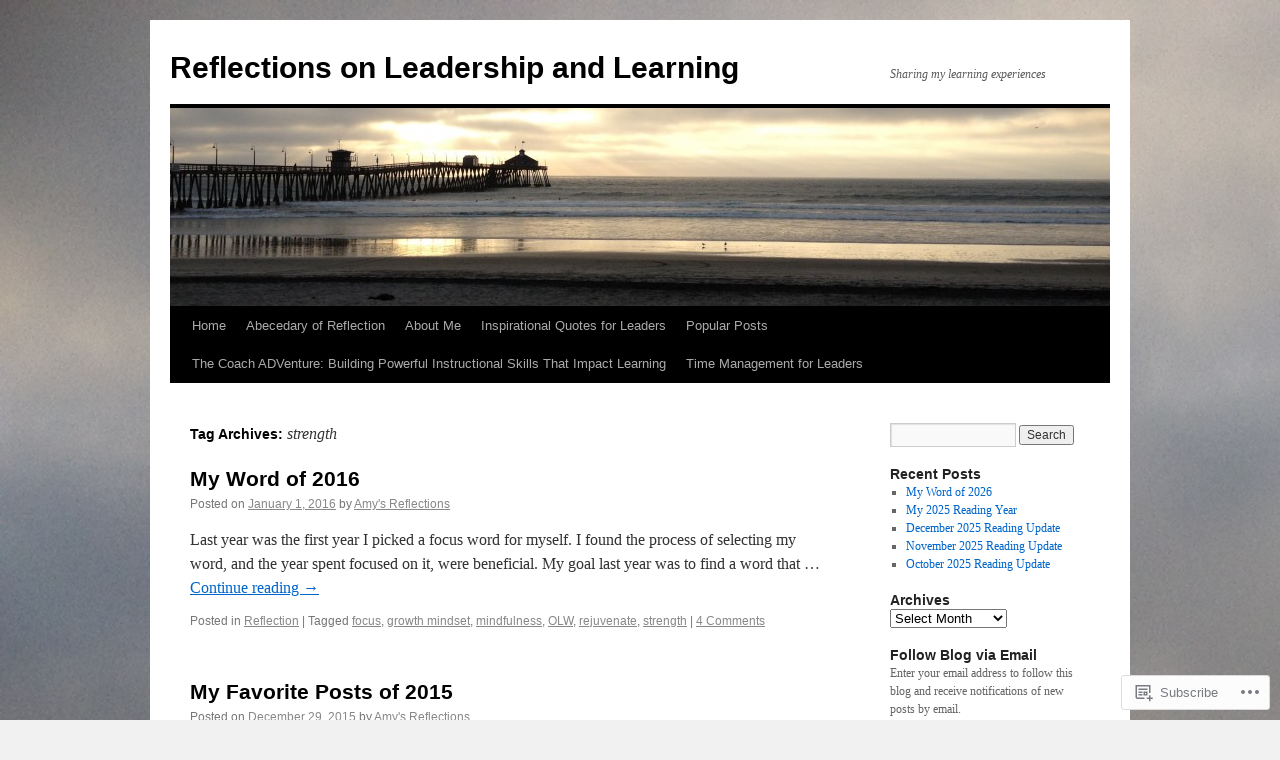

--- FILE ---
content_type: text/html; charset=UTF-8
request_url: https://reflectionsonleadershipandlearning.com/tag/strength/
body_size: 19799
content:
<!DOCTYPE html>
<html lang="en">
<head>
<meta charset="UTF-8" />
<title>
strength | Reflections on Leadership and Learning</title>
<link rel="profile" href="https://gmpg.org/xfn/11" />
<link rel="stylesheet" type="text/css" media="all" href="https://s0.wp.com/wp-content/themes/pub/twentyten/style.css?m=1659017451i&amp;ver=20190507" />
<link rel="pingback" href="https://reflectionsonleadershipandlearning.com/xmlrpc.php">
<meta name='robots' content='max-image-preview:large' />
<meta name="google-site-verification" content="PATewblU2rktposGqGENdMtV2QgKUR3c7U2e0flgc1E" />
<meta name="p:domain_verify" content="f7bf275b361cdd120663792f1603dacf" />

<!-- Async WordPress.com Remote Login -->
<script id="wpcom_remote_login_js">
var wpcom_remote_login_extra_auth = '';
function wpcom_remote_login_remove_dom_node_id( element_id ) {
	var dom_node = document.getElementById( element_id );
	if ( dom_node ) { dom_node.parentNode.removeChild( dom_node ); }
}
function wpcom_remote_login_remove_dom_node_classes( class_name ) {
	var dom_nodes = document.querySelectorAll( '.' + class_name );
	for ( var i = 0; i < dom_nodes.length; i++ ) {
		dom_nodes[ i ].parentNode.removeChild( dom_nodes[ i ] );
	}
}
function wpcom_remote_login_final_cleanup() {
	wpcom_remote_login_remove_dom_node_classes( "wpcom_remote_login_msg" );
	wpcom_remote_login_remove_dom_node_id( "wpcom_remote_login_key" );
	wpcom_remote_login_remove_dom_node_id( "wpcom_remote_login_validate" );
	wpcom_remote_login_remove_dom_node_id( "wpcom_remote_login_js" );
	wpcom_remote_login_remove_dom_node_id( "wpcom_request_access_iframe" );
	wpcom_remote_login_remove_dom_node_id( "wpcom_request_access_styles" );
}

// Watch for messages back from the remote login
window.addEventListener( "message", function( e ) {
	if ( e.origin === "https://r-login.wordpress.com" ) {
		var data = {};
		try {
			data = JSON.parse( e.data );
		} catch( e ) {
			wpcom_remote_login_final_cleanup();
			return;
		}

		if ( data.msg === 'LOGIN' ) {
			// Clean up the login check iframe
			wpcom_remote_login_remove_dom_node_id( "wpcom_remote_login_key" );

			var id_regex = new RegExp( /^[0-9]+$/ );
			var token_regex = new RegExp( /^.*|.*|.*$/ );
			if (
				token_regex.test( data.token )
				&& id_regex.test( data.wpcomid )
			) {
				// We have everything we need to ask for a login
				var script = document.createElement( "script" );
				script.setAttribute( "id", "wpcom_remote_login_validate" );
				script.src = '/remote-login.php?wpcom_remote_login=validate'
					+ '&wpcomid=' + data.wpcomid
					+ '&token=' + encodeURIComponent( data.token )
					+ '&host=' + window.location.protocol
					+ '//' + window.location.hostname
					+ '&postid=2613'
					+ '&is_singular=';
				document.body.appendChild( script );
			}

			return;
		}

		// Safari ITP, not logged in, so redirect
		if ( data.msg === 'LOGIN-REDIRECT' ) {
			window.location = 'https://wordpress.com/log-in?redirect_to=' + window.location.href;
			return;
		}

		// Safari ITP, storage access failed, remove the request
		if ( data.msg === 'LOGIN-REMOVE' ) {
			var css_zap = 'html { -webkit-transition: margin-top 1s; transition: margin-top 1s; } /* 9001 */ html { margin-top: 0 !important; } * html body { margin-top: 0 !important; } @media screen and ( max-width: 782px ) { html { margin-top: 0 !important; } * html body { margin-top: 0 !important; } }';
			var style_zap = document.createElement( 'style' );
			style_zap.type = 'text/css';
			style_zap.appendChild( document.createTextNode( css_zap ) );
			document.body.appendChild( style_zap );

			var e = document.getElementById( 'wpcom_request_access_iframe' );
			e.parentNode.removeChild( e );

			document.cookie = 'wordpress_com_login_access=denied; path=/; max-age=31536000';

			return;
		}

		// Safari ITP
		if ( data.msg === 'REQUEST_ACCESS' ) {
			console.log( 'request access: safari' );

			// Check ITP iframe enable/disable knob
			if ( wpcom_remote_login_extra_auth !== 'safari_itp_iframe' ) {
				return;
			}

			// If we are in a "private window" there is no ITP.
			var private_window = false;
			try {
				var opendb = window.openDatabase( null, null, null, null );
			} catch( e ) {
				private_window = true;
			}

			if ( private_window ) {
				console.log( 'private window' );
				return;
			}

			var iframe = document.createElement( 'iframe' );
			iframe.id = 'wpcom_request_access_iframe';
			iframe.setAttribute( 'scrolling', 'no' );
			iframe.setAttribute( 'sandbox', 'allow-storage-access-by-user-activation allow-scripts allow-same-origin allow-top-navigation-by-user-activation' );
			iframe.src = 'https://r-login.wordpress.com/remote-login.php?wpcom_remote_login=request_access&origin=' + encodeURIComponent( data.origin ) + '&wpcomid=' + encodeURIComponent( data.wpcomid );

			var css = 'html { -webkit-transition: margin-top 1s; transition: margin-top 1s; } /* 9001 */ html { margin-top: 46px !important; } * html body { margin-top: 46px !important; } @media screen and ( max-width: 660px ) { html { margin-top: 71px !important; } * html body { margin-top: 71px !important; } #wpcom_request_access_iframe { display: block; height: 71px !important; } } #wpcom_request_access_iframe { border: 0px; height: 46px; position: fixed; top: 0; left: 0; width: 100%; min-width: 100%; z-index: 99999; background: #23282d; } ';

			var style = document.createElement( 'style' );
			style.type = 'text/css';
			style.id = 'wpcom_request_access_styles';
			style.appendChild( document.createTextNode( css ) );
			document.body.appendChild( style );

			document.body.appendChild( iframe );
		}

		if ( data.msg === 'DONE' ) {
			wpcom_remote_login_final_cleanup();
		}
	}
}, false );

// Inject the remote login iframe after the page has had a chance to load
// more critical resources
window.addEventListener( "DOMContentLoaded", function( e ) {
	var iframe = document.createElement( "iframe" );
	iframe.style.display = "none";
	iframe.setAttribute( "scrolling", "no" );
	iframe.setAttribute( "id", "wpcom_remote_login_key" );
	iframe.src = "https://r-login.wordpress.com/remote-login.php"
		+ "?wpcom_remote_login=key"
		+ "&origin=aHR0cHM6Ly9yZWZsZWN0aW9uc29ubGVhZGVyc2hpcGFuZGxlYXJuaW5nLmNvbQ%3D%3D"
		+ "&wpcomid=38392794"
		+ "&time=" + Math.floor( Date.now() / 1000 );
	document.body.appendChild( iframe );
}, false );
</script>
<link rel='dns-prefetch' href='//s0.wp.com' />
<link rel="alternate" type="application/rss+xml" title="Reflections on Leadership and Learning &raquo; Feed" href="https://reflectionsonleadershipandlearning.com/feed/" />
<link rel="alternate" type="application/rss+xml" title="Reflections on Leadership and Learning &raquo; Comments Feed" href="https://reflectionsonleadershipandlearning.com/comments/feed/" />
<link rel="alternate" type="application/rss+xml" title="Reflections on Leadership and Learning &raquo; strength Tag Feed" href="https://reflectionsonleadershipandlearning.com/tag/strength/feed/" />
	<script type="text/javascript">
		/* <![CDATA[ */
		function addLoadEvent(func) {
			var oldonload = window.onload;
			if (typeof window.onload != 'function') {
				window.onload = func;
			} else {
				window.onload = function () {
					oldonload();
					func();
				}
			}
		}
		/* ]]> */
	</script>
	<link crossorigin='anonymous' rel='stylesheet' id='all-css-0-1' href='/wp-content/mu-plugins/likes/jetpack-likes.css?m=1743883414i&cssminify=yes' type='text/css' media='all' />
<style id='wp-emoji-styles-inline-css'>

	img.wp-smiley, img.emoji {
		display: inline !important;
		border: none !important;
		box-shadow: none !important;
		height: 1em !important;
		width: 1em !important;
		margin: 0 0.07em !important;
		vertical-align: -0.1em !important;
		background: none !important;
		padding: 0 !important;
	}
/*# sourceURL=wp-emoji-styles-inline-css */
</style>
<link crossorigin='anonymous' rel='stylesheet' id='all-css-2-1' href='/wp-content/plugins/gutenberg-core/v22.2.0/build/styles/block-library/style.css?m=1764855221i&cssminify=yes' type='text/css' media='all' />
<style id='wp-block-library-inline-css'>
.has-text-align-justify {
	text-align:justify;
}
.has-text-align-justify{text-align:justify;}

/*# sourceURL=wp-block-library-inline-css */
</style><style id='global-styles-inline-css'>
:root{--wp--preset--aspect-ratio--square: 1;--wp--preset--aspect-ratio--4-3: 4/3;--wp--preset--aspect-ratio--3-4: 3/4;--wp--preset--aspect-ratio--3-2: 3/2;--wp--preset--aspect-ratio--2-3: 2/3;--wp--preset--aspect-ratio--16-9: 16/9;--wp--preset--aspect-ratio--9-16: 9/16;--wp--preset--color--black: #000;--wp--preset--color--cyan-bluish-gray: #abb8c3;--wp--preset--color--white: #fff;--wp--preset--color--pale-pink: #f78da7;--wp--preset--color--vivid-red: #cf2e2e;--wp--preset--color--luminous-vivid-orange: #ff6900;--wp--preset--color--luminous-vivid-amber: #fcb900;--wp--preset--color--light-green-cyan: #7bdcb5;--wp--preset--color--vivid-green-cyan: #00d084;--wp--preset--color--pale-cyan-blue: #8ed1fc;--wp--preset--color--vivid-cyan-blue: #0693e3;--wp--preset--color--vivid-purple: #9b51e0;--wp--preset--color--blue: #0066cc;--wp--preset--color--medium-gray: #666;--wp--preset--color--light-gray: #f1f1f1;--wp--preset--gradient--vivid-cyan-blue-to-vivid-purple: linear-gradient(135deg,rgb(6,147,227) 0%,rgb(155,81,224) 100%);--wp--preset--gradient--light-green-cyan-to-vivid-green-cyan: linear-gradient(135deg,rgb(122,220,180) 0%,rgb(0,208,130) 100%);--wp--preset--gradient--luminous-vivid-amber-to-luminous-vivid-orange: linear-gradient(135deg,rgb(252,185,0) 0%,rgb(255,105,0) 100%);--wp--preset--gradient--luminous-vivid-orange-to-vivid-red: linear-gradient(135deg,rgb(255,105,0) 0%,rgb(207,46,46) 100%);--wp--preset--gradient--very-light-gray-to-cyan-bluish-gray: linear-gradient(135deg,rgb(238,238,238) 0%,rgb(169,184,195) 100%);--wp--preset--gradient--cool-to-warm-spectrum: linear-gradient(135deg,rgb(74,234,220) 0%,rgb(151,120,209) 20%,rgb(207,42,186) 40%,rgb(238,44,130) 60%,rgb(251,105,98) 80%,rgb(254,248,76) 100%);--wp--preset--gradient--blush-light-purple: linear-gradient(135deg,rgb(255,206,236) 0%,rgb(152,150,240) 100%);--wp--preset--gradient--blush-bordeaux: linear-gradient(135deg,rgb(254,205,165) 0%,rgb(254,45,45) 50%,rgb(107,0,62) 100%);--wp--preset--gradient--luminous-dusk: linear-gradient(135deg,rgb(255,203,112) 0%,rgb(199,81,192) 50%,rgb(65,88,208) 100%);--wp--preset--gradient--pale-ocean: linear-gradient(135deg,rgb(255,245,203) 0%,rgb(182,227,212) 50%,rgb(51,167,181) 100%);--wp--preset--gradient--electric-grass: linear-gradient(135deg,rgb(202,248,128) 0%,rgb(113,206,126) 100%);--wp--preset--gradient--midnight: linear-gradient(135deg,rgb(2,3,129) 0%,rgb(40,116,252) 100%);--wp--preset--font-size--small: 13px;--wp--preset--font-size--medium: 20px;--wp--preset--font-size--large: 36px;--wp--preset--font-size--x-large: 42px;--wp--preset--font-family--albert-sans: 'Albert Sans', sans-serif;--wp--preset--font-family--alegreya: Alegreya, serif;--wp--preset--font-family--arvo: Arvo, serif;--wp--preset--font-family--bodoni-moda: 'Bodoni Moda', serif;--wp--preset--font-family--bricolage-grotesque: 'Bricolage Grotesque', sans-serif;--wp--preset--font-family--cabin: Cabin, sans-serif;--wp--preset--font-family--chivo: Chivo, sans-serif;--wp--preset--font-family--commissioner: Commissioner, sans-serif;--wp--preset--font-family--cormorant: Cormorant, serif;--wp--preset--font-family--courier-prime: 'Courier Prime', monospace;--wp--preset--font-family--crimson-pro: 'Crimson Pro', serif;--wp--preset--font-family--dm-mono: 'DM Mono', monospace;--wp--preset--font-family--dm-sans: 'DM Sans', sans-serif;--wp--preset--font-family--dm-serif-display: 'DM Serif Display', serif;--wp--preset--font-family--domine: Domine, serif;--wp--preset--font-family--eb-garamond: 'EB Garamond', serif;--wp--preset--font-family--epilogue: Epilogue, sans-serif;--wp--preset--font-family--fahkwang: Fahkwang, sans-serif;--wp--preset--font-family--figtree: Figtree, sans-serif;--wp--preset--font-family--fira-sans: 'Fira Sans', sans-serif;--wp--preset--font-family--fjalla-one: 'Fjalla One', sans-serif;--wp--preset--font-family--fraunces: Fraunces, serif;--wp--preset--font-family--gabarito: Gabarito, system-ui;--wp--preset--font-family--ibm-plex-mono: 'IBM Plex Mono', monospace;--wp--preset--font-family--ibm-plex-sans: 'IBM Plex Sans', sans-serif;--wp--preset--font-family--ibarra-real-nova: 'Ibarra Real Nova', serif;--wp--preset--font-family--instrument-serif: 'Instrument Serif', serif;--wp--preset--font-family--inter: Inter, sans-serif;--wp--preset--font-family--josefin-sans: 'Josefin Sans', sans-serif;--wp--preset--font-family--jost: Jost, sans-serif;--wp--preset--font-family--libre-baskerville: 'Libre Baskerville', serif;--wp--preset--font-family--libre-franklin: 'Libre Franklin', sans-serif;--wp--preset--font-family--literata: Literata, serif;--wp--preset--font-family--lora: Lora, serif;--wp--preset--font-family--merriweather: Merriweather, serif;--wp--preset--font-family--montserrat: Montserrat, sans-serif;--wp--preset--font-family--newsreader: Newsreader, serif;--wp--preset--font-family--noto-sans-mono: 'Noto Sans Mono', sans-serif;--wp--preset--font-family--nunito: Nunito, sans-serif;--wp--preset--font-family--open-sans: 'Open Sans', sans-serif;--wp--preset--font-family--overpass: Overpass, sans-serif;--wp--preset--font-family--pt-serif: 'PT Serif', serif;--wp--preset--font-family--petrona: Petrona, serif;--wp--preset--font-family--piazzolla: Piazzolla, serif;--wp--preset--font-family--playfair-display: 'Playfair Display', serif;--wp--preset--font-family--plus-jakarta-sans: 'Plus Jakarta Sans', sans-serif;--wp--preset--font-family--poppins: Poppins, sans-serif;--wp--preset--font-family--raleway: Raleway, sans-serif;--wp--preset--font-family--roboto: Roboto, sans-serif;--wp--preset--font-family--roboto-slab: 'Roboto Slab', serif;--wp--preset--font-family--rubik: Rubik, sans-serif;--wp--preset--font-family--rufina: Rufina, serif;--wp--preset--font-family--sora: Sora, sans-serif;--wp--preset--font-family--source-sans-3: 'Source Sans 3', sans-serif;--wp--preset--font-family--source-serif-4: 'Source Serif 4', serif;--wp--preset--font-family--space-mono: 'Space Mono', monospace;--wp--preset--font-family--syne: Syne, sans-serif;--wp--preset--font-family--texturina: Texturina, serif;--wp--preset--font-family--urbanist: Urbanist, sans-serif;--wp--preset--font-family--work-sans: 'Work Sans', sans-serif;--wp--preset--spacing--20: 0.44rem;--wp--preset--spacing--30: 0.67rem;--wp--preset--spacing--40: 1rem;--wp--preset--spacing--50: 1.5rem;--wp--preset--spacing--60: 2.25rem;--wp--preset--spacing--70: 3.38rem;--wp--preset--spacing--80: 5.06rem;--wp--preset--shadow--natural: 6px 6px 9px rgba(0, 0, 0, 0.2);--wp--preset--shadow--deep: 12px 12px 50px rgba(0, 0, 0, 0.4);--wp--preset--shadow--sharp: 6px 6px 0px rgba(0, 0, 0, 0.2);--wp--preset--shadow--outlined: 6px 6px 0px -3px rgb(255, 255, 255), 6px 6px rgb(0, 0, 0);--wp--preset--shadow--crisp: 6px 6px 0px rgb(0, 0, 0);}:where(.is-layout-flex){gap: 0.5em;}:where(.is-layout-grid){gap: 0.5em;}body .is-layout-flex{display: flex;}.is-layout-flex{flex-wrap: wrap;align-items: center;}.is-layout-flex > :is(*, div){margin: 0;}body .is-layout-grid{display: grid;}.is-layout-grid > :is(*, div){margin: 0;}:where(.wp-block-columns.is-layout-flex){gap: 2em;}:where(.wp-block-columns.is-layout-grid){gap: 2em;}:where(.wp-block-post-template.is-layout-flex){gap: 1.25em;}:where(.wp-block-post-template.is-layout-grid){gap: 1.25em;}.has-black-color{color: var(--wp--preset--color--black) !important;}.has-cyan-bluish-gray-color{color: var(--wp--preset--color--cyan-bluish-gray) !important;}.has-white-color{color: var(--wp--preset--color--white) !important;}.has-pale-pink-color{color: var(--wp--preset--color--pale-pink) !important;}.has-vivid-red-color{color: var(--wp--preset--color--vivid-red) !important;}.has-luminous-vivid-orange-color{color: var(--wp--preset--color--luminous-vivid-orange) !important;}.has-luminous-vivid-amber-color{color: var(--wp--preset--color--luminous-vivid-amber) !important;}.has-light-green-cyan-color{color: var(--wp--preset--color--light-green-cyan) !important;}.has-vivid-green-cyan-color{color: var(--wp--preset--color--vivid-green-cyan) !important;}.has-pale-cyan-blue-color{color: var(--wp--preset--color--pale-cyan-blue) !important;}.has-vivid-cyan-blue-color{color: var(--wp--preset--color--vivid-cyan-blue) !important;}.has-vivid-purple-color{color: var(--wp--preset--color--vivid-purple) !important;}.has-black-background-color{background-color: var(--wp--preset--color--black) !important;}.has-cyan-bluish-gray-background-color{background-color: var(--wp--preset--color--cyan-bluish-gray) !important;}.has-white-background-color{background-color: var(--wp--preset--color--white) !important;}.has-pale-pink-background-color{background-color: var(--wp--preset--color--pale-pink) !important;}.has-vivid-red-background-color{background-color: var(--wp--preset--color--vivid-red) !important;}.has-luminous-vivid-orange-background-color{background-color: var(--wp--preset--color--luminous-vivid-orange) !important;}.has-luminous-vivid-amber-background-color{background-color: var(--wp--preset--color--luminous-vivid-amber) !important;}.has-light-green-cyan-background-color{background-color: var(--wp--preset--color--light-green-cyan) !important;}.has-vivid-green-cyan-background-color{background-color: var(--wp--preset--color--vivid-green-cyan) !important;}.has-pale-cyan-blue-background-color{background-color: var(--wp--preset--color--pale-cyan-blue) !important;}.has-vivid-cyan-blue-background-color{background-color: var(--wp--preset--color--vivid-cyan-blue) !important;}.has-vivid-purple-background-color{background-color: var(--wp--preset--color--vivid-purple) !important;}.has-black-border-color{border-color: var(--wp--preset--color--black) !important;}.has-cyan-bluish-gray-border-color{border-color: var(--wp--preset--color--cyan-bluish-gray) !important;}.has-white-border-color{border-color: var(--wp--preset--color--white) !important;}.has-pale-pink-border-color{border-color: var(--wp--preset--color--pale-pink) !important;}.has-vivid-red-border-color{border-color: var(--wp--preset--color--vivid-red) !important;}.has-luminous-vivid-orange-border-color{border-color: var(--wp--preset--color--luminous-vivid-orange) !important;}.has-luminous-vivid-amber-border-color{border-color: var(--wp--preset--color--luminous-vivid-amber) !important;}.has-light-green-cyan-border-color{border-color: var(--wp--preset--color--light-green-cyan) !important;}.has-vivid-green-cyan-border-color{border-color: var(--wp--preset--color--vivid-green-cyan) !important;}.has-pale-cyan-blue-border-color{border-color: var(--wp--preset--color--pale-cyan-blue) !important;}.has-vivid-cyan-blue-border-color{border-color: var(--wp--preset--color--vivid-cyan-blue) !important;}.has-vivid-purple-border-color{border-color: var(--wp--preset--color--vivid-purple) !important;}.has-vivid-cyan-blue-to-vivid-purple-gradient-background{background: var(--wp--preset--gradient--vivid-cyan-blue-to-vivid-purple) !important;}.has-light-green-cyan-to-vivid-green-cyan-gradient-background{background: var(--wp--preset--gradient--light-green-cyan-to-vivid-green-cyan) !important;}.has-luminous-vivid-amber-to-luminous-vivid-orange-gradient-background{background: var(--wp--preset--gradient--luminous-vivid-amber-to-luminous-vivid-orange) !important;}.has-luminous-vivid-orange-to-vivid-red-gradient-background{background: var(--wp--preset--gradient--luminous-vivid-orange-to-vivid-red) !important;}.has-very-light-gray-to-cyan-bluish-gray-gradient-background{background: var(--wp--preset--gradient--very-light-gray-to-cyan-bluish-gray) !important;}.has-cool-to-warm-spectrum-gradient-background{background: var(--wp--preset--gradient--cool-to-warm-spectrum) !important;}.has-blush-light-purple-gradient-background{background: var(--wp--preset--gradient--blush-light-purple) !important;}.has-blush-bordeaux-gradient-background{background: var(--wp--preset--gradient--blush-bordeaux) !important;}.has-luminous-dusk-gradient-background{background: var(--wp--preset--gradient--luminous-dusk) !important;}.has-pale-ocean-gradient-background{background: var(--wp--preset--gradient--pale-ocean) !important;}.has-electric-grass-gradient-background{background: var(--wp--preset--gradient--electric-grass) !important;}.has-midnight-gradient-background{background: var(--wp--preset--gradient--midnight) !important;}.has-small-font-size{font-size: var(--wp--preset--font-size--small) !important;}.has-medium-font-size{font-size: var(--wp--preset--font-size--medium) !important;}.has-large-font-size{font-size: var(--wp--preset--font-size--large) !important;}.has-x-large-font-size{font-size: var(--wp--preset--font-size--x-large) !important;}.has-albert-sans-font-family{font-family: var(--wp--preset--font-family--albert-sans) !important;}.has-alegreya-font-family{font-family: var(--wp--preset--font-family--alegreya) !important;}.has-arvo-font-family{font-family: var(--wp--preset--font-family--arvo) !important;}.has-bodoni-moda-font-family{font-family: var(--wp--preset--font-family--bodoni-moda) !important;}.has-bricolage-grotesque-font-family{font-family: var(--wp--preset--font-family--bricolage-grotesque) !important;}.has-cabin-font-family{font-family: var(--wp--preset--font-family--cabin) !important;}.has-chivo-font-family{font-family: var(--wp--preset--font-family--chivo) !important;}.has-commissioner-font-family{font-family: var(--wp--preset--font-family--commissioner) !important;}.has-cormorant-font-family{font-family: var(--wp--preset--font-family--cormorant) !important;}.has-courier-prime-font-family{font-family: var(--wp--preset--font-family--courier-prime) !important;}.has-crimson-pro-font-family{font-family: var(--wp--preset--font-family--crimson-pro) !important;}.has-dm-mono-font-family{font-family: var(--wp--preset--font-family--dm-mono) !important;}.has-dm-sans-font-family{font-family: var(--wp--preset--font-family--dm-sans) !important;}.has-dm-serif-display-font-family{font-family: var(--wp--preset--font-family--dm-serif-display) !important;}.has-domine-font-family{font-family: var(--wp--preset--font-family--domine) !important;}.has-eb-garamond-font-family{font-family: var(--wp--preset--font-family--eb-garamond) !important;}.has-epilogue-font-family{font-family: var(--wp--preset--font-family--epilogue) !important;}.has-fahkwang-font-family{font-family: var(--wp--preset--font-family--fahkwang) !important;}.has-figtree-font-family{font-family: var(--wp--preset--font-family--figtree) !important;}.has-fira-sans-font-family{font-family: var(--wp--preset--font-family--fira-sans) !important;}.has-fjalla-one-font-family{font-family: var(--wp--preset--font-family--fjalla-one) !important;}.has-fraunces-font-family{font-family: var(--wp--preset--font-family--fraunces) !important;}.has-gabarito-font-family{font-family: var(--wp--preset--font-family--gabarito) !important;}.has-ibm-plex-mono-font-family{font-family: var(--wp--preset--font-family--ibm-plex-mono) !important;}.has-ibm-plex-sans-font-family{font-family: var(--wp--preset--font-family--ibm-plex-sans) !important;}.has-ibarra-real-nova-font-family{font-family: var(--wp--preset--font-family--ibarra-real-nova) !important;}.has-instrument-serif-font-family{font-family: var(--wp--preset--font-family--instrument-serif) !important;}.has-inter-font-family{font-family: var(--wp--preset--font-family--inter) !important;}.has-josefin-sans-font-family{font-family: var(--wp--preset--font-family--josefin-sans) !important;}.has-jost-font-family{font-family: var(--wp--preset--font-family--jost) !important;}.has-libre-baskerville-font-family{font-family: var(--wp--preset--font-family--libre-baskerville) !important;}.has-libre-franklin-font-family{font-family: var(--wp--preset--font-family--libre-franklin) !important;}.has-literata-font-family{font-family: var(--wp--preset--font-family--literata) !important;}.has-lora-font-family{font-family: var(--wp--preset--font-family--lora) !important;}.has-merriweather-font-family{font-family: var(--wp--preset--font-family--merriweather) !important;}.has-montserrat-font-family{font-family: var(--wp--preset--font-family--montserrat) !important;}.has-newsreader-font-family{font-family: var(--wp--preset--font-family--newsreader) !important;}.has-noto-sans-mono-font-family{font-family: var(--wp--preset--font-family--noto-sans-mono) !important;}.has-nunito-font-family{font-family: var(--wp--preset--font-family--nunito) !important;}.has-open-sans-font-family{font-family: var(--wp--preset--font-family--open-sans) !important;}.has-overpass-font-family{font-family: var(--wp--preset--font-family--overpass) !important;}.has-pt-serif-font-family{font-family: var(--wp--preset--font-family--pt-serif) !important;}.has-petrona-font-family{font-family: var(--wp--preset--font-family--petrona) !important;}.has-piazzolla-font-family{font-family: var(--wp--preset--font-family--piazzolla) !important;}.has-playfair-display-font-family{font-family: var(--wp--preset--font-family--playfair-display) !important;}.has-plus-jakarta-sans-font-family{font-family: var(--wp--preset--font-family--plus-jakarta-sans) !important;}.has-poppins-font-family{font-family: var(--wp--preset--font-family--poppins) !important;}.has-raleway-font-family{font-family: var(--wp--preset--font-family--raleway) !important;}.has-roboto-font-family{font-family: var(--wp--preset--font-family--roboto) !important;}.has-roboto-slab-font-family{font-family: var(--wp--preset--font-family--roboto-slab) !important;}.has-rubik-font-family{font-family: var(--wp--preset--font-family--rubik) !important;}.has-rufina-font-family{font-family: var(--wp--preset--font-family--rufina) !important;}.has-sora-font-family{font-family: var(--wp--preset--font-family--sora) !important;}.has-source-sans-3-font-family{font-family: var(--wp--preset--font-family--source-sans-3) !important;}.has-source-serif-4-font-family{font-family: var(--wp--preset--font-family--source-serif-4) !important;}.has-space-mono-font-family{font-family: var(--wp--preset--font-family--space-mono) !important;}.has-syne-font-family{font-family: var(--wp--preset--font-family--syne) !important;}.has-texturina-font-family{font-family: var(--wp--preset--font-family--texturina) !important;}.has-urbanist-font-family{font-family: var(--wp--preset--font-family--urbanist) !important;}.has-work-sans-font-family{font-family: var(--wp--preset--font-family--work-sans) !important;}
/*# sourceURL=global-styles-inline-css */
</style>

<style id='classic-theme-styles-inline-css'>
/*! This file is auto-generated */
.wp-block-button__link{color:#fff;background-color:#32373c;border-radius:9999px;box-shadow:none;text-decoration:none;padding:calc(.667em + 2px) calc(1.333em + 2px);font-size:1.125em}.wp-block-file__button{background:#32373c;color:#fff;text-decoration:none}
/*# sourceURL=/wp-includes/css/classic-themes.min.css */
</style>
<link crossorigin='anonymous' rel='stylesheet' id='all-css-4-1' href='/_static/??-eJyNj+sOgjAMhV/I0oBG8YfxWdioON0t65Dw9hZIvMSE+KdpT853doZDBB18Jp8x2r4znlEHZYO+M1ZFWRclsHHREiR6FDtsDeeXAziPlgrNvMGPINfDOyuR6C42eXI4ak1DlpzY1rAhCgNKxUTMINOZ3kG+Csg/3CJj7BXmQYRRVFwK/uedfwHzm2ulEkloJ2uH4vo416COAkiVJpvgvw642MakCT27U7mvy3pbVcfD7QlstJXp&cssminify=yes' type='text/css' media='all' />
<style id='jetpack-global-styles-frontend-style-inline-css'>
:root { --font-headings: unset; --font-base: unset; --font-headings-default: -apple-system,BlinkMacSystemFont,"Segoe UI",Roboto,Oxygen-Sans,Ubuntu,Cantarell,"Helvetica Neue",sans-serif; --font-base-default: -apple-system,BlinkMacSystemFont,"Segoe UI",Roboto,Oxygen-Sans,Ubuntu,Cantarell,"Helvetica Neue",sans-serif;}
/*# sourceURL=jetpack-global-styles-frontend-style-inline-css */
</style>
<link crossorigin='anonymous' rel='stylesheet' id='all-css-6-1' href='/_static/??-eJyNjcsKAjEMRX/IGtQZBxfip0hMS9sxTYppGfx7H7gRN+7ugcs5sFRHKi1Ig9Jd5R6zGMyhVaTrh8G6QFHfORhYwlvw6P39PbPENZmt4G/ROQuBKWVkxxrVvuBH1lIoz2waILJekF+HUzlupnG3nQ77YZwfuRJIaQ==&cssminify=yes' type='text/css' media='all' />
<script type="text/javascript" id="wpcom-actionbar-placeholder-js-extra">
/* <![CDATA[ */
var actionbardata = {"siteID":"38392794","postID":"0","siteURL":"https://reflectionsonleadershipandlearning.com","xhrURL":"https://reflectionsonleadershipandlearning.com/wp-admin/admin-ajax.php","nonce":"0b2adfe689","isLoggedIn":"","statusMessage":"","subsEmailDefault":"instantly","proxyScriptUrl":"https://s0.wp.com/wp-content/js/wpcom-proxy-request.js?m=1513050504i&amp;ver=20211021","i18n":{"followedText":"New posts from this site will now appear in your \u003Ca href=\"https://wordpress.com/reader\"\u003EReader\u003C/a\u003E","foldBar":"Collapse this bar","unfoldBar":"Expand this bar","shortLinkCopied":"Shortlink copied to clipboard."}};
//# sourceURL=wpcom-actionbar-placeholder-js-extra
/* ]]> */
</script>
<script type="text/javascript" id="jetpack-mu-wpcom-settings-js-before">
/* <![CDATA[ */
var JETPACK_MU_WPCOM_SETTINGS = {"assetsUrl":"https://s0.wp.com/wp-content/mu-plugins/jetpack-mu-wpcom-plugin/sun/jetpack_vendor/automattic/jetpack-mu-wpcom/src/build/"};
//# sourceURL=jetpack-mu-wpcom-settings-js-before
/* ]]> */
</script>
<script crossorigin='anonymous' type='text/javascript'  src='/wp-content/js/rlt-proxy.js?m=1720530689i'></script>
<script type="text/javascript" id="rlt-proxy-js-after">
/* <![CDATA[ */
	rltInitialize( {"token":null,"iframeOrigins":["https:\/\/widgets.wp.com"]} );
//# sourceURL=rlt-proxy-js-after
/* ]]> */
</script>
<link rel="EditURI" type="application/rsd+xml" title="RSD" href="https://reflectionsonleadershipandlearning.wordpress.com/xmlrpc.php?rsd" />
<meta name="generator" content="WordPress.com" />

<!-- Jetpack Open Graph Tags -->
<meta property="og:type" content="website" />
<meta property="og:title" content="strength &#8211; Reflections on Leadership and Learning" />
<meta property="og:url" content="https://reflectionsonleadershipandlearning.com/tag/strength/" />
<meta property="og:site_name" content="Reflections on Leadership and Learning" />
<meta property="og:image" content="https://reflectionsonleadershipandlearning.com/wp-content/uploads/2019/03/cropped-2012-02-23-17-06-431.jpg?w=200" />
<meta property="og:image:width" content="200" />
<meta property="og:image:height" content="200" />
<meta property="og:image:alt" content="" />
<meta property="og:locale" content="en_US" />
<meta name="twitter:creator" content="@AmyLIllingworth" />
<meta name="twitter:site" content="@AmyLIllingworth" />

<!-- End Jetpack Open Graph Tags -->
<link rel='openid.server' href='https://reflectionsonleadershipandlearning.com/?openidserver=1' />
<link rel='openid.delegate' href='https://reflectionsonleadershipandlearning.com/' />
<link rel="search" type="application/opensearchdescription+xml" href="https://reflectionsonleadershipandlearning.com/osd.xml" title="Reflections on Leadership and Learning" />
<link rel="search" type="application/opensearchdescription+xml" href="https://s1.wp.com/opensearch.xml" title="WordPress.com" />
<meta name="description" content="Posts about strength written by Amy&#039;s Reflections" />
<style type="text/css" id="custom-background-css">
body.custom-background { background-image: url("https://reflectionsonleadershipandlearning.files.wordpress.com/2012/07/2012-02-23-17-06-431.jpg"); background-position: left top; background-size: auto; background-repeat: repeat; background-attachment: fixed; }
</style>
	<style type="text/css" id="custom-colors-css">#access ul li.current_page_item > a, #access ul li.current_page_parent > a, #access ul li.current-menu-ancestor > a, #access ul li.current-menu-item > a, #access ul li.current-menu-parent > a { color: #FFFFFF;}
#access li:hover > a, #access ul ul *:hover > a { fg2: #ffffff;}
#access a { color: #AAAAAA;}
.entry-meta a:link, .entry-utility a:link { color: #888888;}
body { background-color: #f1f1f1;}
</style>
<link rel="icon" href="https://reflectionsonleadershipandlearning.com/wp-content/uploads/2019/03/cropped-2012-02-23-17-06-431.jpg?w=32" sizes="32x32" />
<link rel="icon" href="https://reflectionsonleadershipandlearning.com/wp-content/uploads/2019/03/cropped-2012-02-23-17-06-431.jpg?w=192" sizes="192x192" />
<link rel="apple-touch-icon" href="https://reflectionsonleadershipandlearning.com/wp-content/uploads/2019/03/cropped-2012-02-23-17-06-431.jpg?w=180" />
<meta name="msapplication-TileImage" content="https://reflectionsonleadershipandlearning.com/wp-content/uploads/2019/03/cropped-2012-02-23-17-06-431.jpg?w=270" />
<link crossorigin='anonymous' rel='stylesheet' id='all-css-0-3' href='/_static/??-eJyVjssKwkAMRX/INowP1IX4KdKmg6SdScJkQn+/FR/gTpfncjhcmLVB4Rq5QvZGk9+JDcZYtcPpxWDOcCNG6JPgZGAzaSwtmm3g50CWwVM0wK6IW0wf5z382XseckrDir1hIa0kq/tFbSZ+hK/5Eo6H3fkU9mE7Lr2lXSA=&cssminify=yes' type='text/css' media='all' />
</head>

<body class="archive tag tag-strength tag-56232 custom-background wp-theme-pubtwentyten customizer-styles-applied single-author jetpack-reblog-enabled custom-colors">
<div id="wrapper" class="hfeed">
	<div id="header">
		<div id="masthead">
			<div id="branding" role="banner">
								<div id="site-title">
					<span>
						<a href="https://reflectionsonleadershipandlearning.com/" title="Reflections on Leadership and Learning" rel="home">Reflections on Leadership and Learning</a>
					</span>
				</div>
				<div id="site-description">Sharing my learning experiences</div>

									<a class="home-link" href="https://reflectionsonleadershipandlearning.com/" title="Reflections on Leadership and Learning" rel="home">
						<img src="https://reflectionsonleadershipandlearning.com/wp-content/uploads/2012/07/cropped-2012-02-23-17-06-432.jpg" width="940" height="198" alt="" />
					</a>
								</div><!-- #branding -->

			<div id="access" role="navigation">
								<div class="skip-link screen-reader-text"><a href="#content" title="Skip to content">Skip to content</a></div>
				<div class="menu"><ul>
<li ><a href="https://reflectionsonleadershipandlearning.com/">Home</a></li><li class="page_item page-item-2919"><a href="https://reflectionsonleadershipandlearning.com/abecedary-of-reflection/">Abecedary of Reflection</a></li>
<li class="page_item page-item-2"><a href="https://reflectionsonleadershipandlearning.com/about/">About Me</a></li>
<li class="page_item page-item-116"><a href="https://reflectionsonleadershipandlearning.com/inspirational-quotes-for-leaders/">Inspirational Quotes for&nbsp;Leaders</a></li>
<li class="page_item page-item-1387"><a href="https://reflectionsonleadershipandlearning.com/popular-topics-posts/">Popular Posts</a></li>
<li class="page_item page-item-7365"><a href="https://reflectionsonleadershipandlearning.com/coach-adventure/">The Coach ADVenture: Building Powerful Instructional Skills That Impact&nbsp;Learning</a></li>
<li class="page_item page-item-7122"><a href="https://reflectionsonleadershipandlearning.com/time-management-for-leaders/">Time Management for&nbsp;Leaders</a></li>
</ul></div>
			</div><!-- #access -->
		</div><!-- #masthead -->
	</div><!-- #header -->

	<div id="main">

		<div id="container">
			<div id="content" role="main">

				<h1 class="page-title">Tag Archives: <span>strength</span></h1>

				



	
			<div id="post-2613" class="post-2613 post type-post status-publish format-standard hentry category-reflection-2 tag-focus tag-growth-mindset tag-mindfulness tag-olw tag-rejuvenate tag-strength">
			<h2 class="entry-title"><a href="https://reflectionsonleadershipandlearning.com/2016/01/01/my-word-of-2016/" rel="bookmark">My Word of&nbsp;2016</a></h2>

			<div class="entry-meta">
				<span class="meta-prep meta-prep-author">Posted on</span> <a href="https://reflectionsonleadershipandlearning.com/2016/01/01/my-word-of-2016/" title="5:13 pm" rel="bookmark"><span class="entry-date">January 1, 2016</span></a> <span class="meta-sep">by</span> <span class="author vcard"><a class="url fn n" href="https://reflectionsonleadershipandlearning.com/author/reflectionsonleadershipandlearning/" title="View all posts by Amy&#039;s Reflections">Amy's Reflections</a></span>			</div><!-- .entry-meta -->

					<div class="entry-summary">
				<p>Last year was the first year I picked a focus word for myself. I found the process of selecting my word, and the year spent focused on it, were beneficial. My goal last year was to find a word that &hellip; <a href="https://reflectionsonleadershipandlearning.com/2016/01/01/my-word-of-2016/">Continue reading <span class="meta-nav">&rarr;</span></a></p>
			</div><!-- .entry-summary -->
	
			<div class="entry-utility">
													<span class="cat-links">
						<span class="entry-utility-prep entry-utility-prep-cat-links">Posted in</span> <a href="https://reflectionsonleadershipandlearning.com/category/reflection-2/" rel="category tag">Reflection</a>					</span>
					<span class="meta-sep">|</span>
				
								<span class="tag-links">
					<span class="entry-utility-prep entry-utility-prep-tag-links">Tagged</span> <a href="https://reflectionsonleadershipandlearning.com/tag/focus/" rel="tag">focus</a>, <a href="https://reflectionsonleadershipandlearning.com/tag/growth-mindset/" rel="tag">growth mindset</a>, <a href="https://reflectionsonleadershipandlearning.com/tag/mindfulness/" rel="tag">mindfulness</a>, <a href="https://reflectionsonleadershipandlearning.com/tag/olw/" rel="tag">OLW</a>, <a href="https://reflectionsonleadershipandlearning.com/tag/rejuvenate/" rel="tag">rejuvenate</a>, <a href="https://reflectionsonleadershipandlearning.com/tag/strength/" rel="tag">strength</a>				</span>
				<span class="meta-sep">|</span>
				
				<span class="comments-link"><a href="https://reflectionsonleadershipandlearning.com/2016/01/01/my-word-of-2016/#comments">4 Comments</a></span>

							</div><!-- .entry-utility -->
		</div><!-- #post-2613 -->

		
	

	
			<div id="post-2549" class="post-2549 post type-post status-publish format-standard hentry category-leadership-2 tag-appreciation tag-blogging tag-coaching tag-doctoral-journey-2 tag-education tag-habit tag-introvert tag-journey tag-lesson tag-marginalia tag-memories tag-mindfulness tag-reading tag-reflection tag-strength tag-teaching tag-writing">
			<h2 class="entry-title"><a href="https://reflectionsonleadershipandlearning.com/2015/12/29/my-favorite-posts-of-2015/" rel="bookmark">My Favorite Posts of&nbsp;2015</a></h2>

			<div class="entry-meta">
				<span class="meta-prep meta-prep-author">Posted on</span> <a href="https://reflectionsonleadershipandlearning.com/2015/12/29/my-favorite-posts-of-2015/" title="10:00 am" rel="bookmark"><span class="entry-date">December 29, 2015</span></a> <span class="meta-sep">by</span> <span class="author vcard"><a class="url fn n" href="https://reflectionsonleadershipandlearning.com/author/reflectionsonleadershipandlearning/" title="View all posts by Amy&#039;s Reflections">Amy's Reflections</a></span>			</div><!-- .entry-meta -->

					<div class="entry-summary">
				<p>I wrote 57 posts in 2015. Here are some of my personal favorites from the past year. A Year of Mindfulness &#8211; It was nice to end the year with a reminder of how I focused on mindfulness throughout the year, &hellip; <a href="https://reflectionsonleadershipandlearning.com/2015/12/29/my-favorite-posts-of-2015/">Continue reading <span class="meta-nav">&rarr;</span></a></p>
			</div><!-- .entry-summary -->
	
			<div class="entry-utility">
													<span class="cat-links">
						<span class="entry-utility-prep entry-utility-prep-cat-links">Posted in</span> <a href="https://reflectionsonleadershipandlearning.com/category/leadership-2/" rel="category tag">Leadership</a>					</span>
					<span class="meta-sep">|</span>
				
								<span class="tag-links">
					<span class="entry-utility-prep entry-utility-prep-tag-links">Tagged</span> <a href="https://reflectionsonleadershipandlearning.com/tag/appreciation/" rel="tag">appreciation</a>, <a href="https://reflectionsonleadershipandlearning.com/tag/blogging/" rel="tag">blogging</a>, <a href="https://reflectionsonleadershipandlearning.com/tag/coaching/" rel="tag">coaching</a>, <a href="https://reflectionsonleadershipandlearning.com/tag/doctoral-journey-2/" rel="tag">doctoral journey</a>, <a href="https://reflectionsonleadershipandlearning.com/tag/education/" rel="tag">education</a>, <a href="https://reflectionsonleadershipandlearning.com/tag/habit/" rel="tag">habit</a>, <a href="https://reflectionsonleadershipandlearning.com/tag/introvert/" rel="tag">introvert</a>, <a href="https://reflectionsonleadershipandlearning.com/tag/journey/" rel="tag">Journey</a>, <a href="https://reflectionsonleadershipandlearning.com/tag/lesson/" rel="tag">lesson</a>, <a href="https://reflectionsonleadershipandlearning.com/tag/marginalia/" rel="tag">marginalia</a>, <a href="https://reflectionsonleadershipandlearning.com/tag/memories/" rel="tag">memories</a>, <a href="https://reflectionsonleadershipandlearning.com/tag/mindfulness/" rel="tag">mindfulness</a>, <a href="https://reflectionsonleadershipandlearning.com/tag/reading/" rel="tag">reading</a>, <a href="https://reflectionsonleadershipandlearning.com/tag/reflection/" rel="tag">reflection</a>, <a href="https://reflectionsonleadershipandlearning.com/tag/strength/" rel="tag">strength</a>, <a href="https://reflectionsonleadershipandlearning.com/tag/teaching/" rel="tag">teaching</a>, <a href="https://reflectionsonleadershipandlearning.com/tag/writing/" rel="tag">Writing</a>				</span>
				<span class="meta-sep">|</span>
				
				<span class="comments-link"><a href="https://reflectionsonleadershipandlearning.com/2015/12/29/my-favorite-posts-of-2015/#comments">2 Comments</a></span>

							</div><!-- .entry-utility -->
		</div><!-- #post-2549 -->

		
	

	
			<div id="post-1700" class="post-1700 post type-post status-publish format-standard hentry category-learning-2 tag-books tag-change tag-fullan tag-hattie tag-leadership tag-multiplier tag-principal tag-professional tag-reading tag-strength tag-teaching tag-twitter tag-urgency tag-visible tag-wiseman">
			<h2 class="entry-title"><a href="https://reflectionsonleadershipandlearning.com/2014/11/18/what-im-reading-volume-5/" rel="bookmark">What I&#8217;m Reading (Volume&nbsp;5)</a></h2>

			<div class="entry-meta">
				<span class="meta-prep meta-prep-author">Posted on</span> <a href="https://reflectionsonleadershipandlearning.com/2014/11/18/what-im-reading-volume-5/" title="6:00 am" rel="bookmark"><span class="entry-date">November 18, 2014</span></a> <span class="meta-sep">by</span> <span class="author vcard"><a class="url fn n" href="https://reflectionsonleadershipandlearning.com/author/reflectionsonleadershipandlearning/" title="View all posts by Amy&#039;s Reflections">Amy's Reflections</a></span>			</div><!-- .entry-meta -->

					<div class="entry-summary">
				<p>Every once in a while, as I am enjoying my guilty pleasure of watching really bad or cheesy TV, I feel bad that I don&#8217;t read enough. Then I remember that I spend most of every day reading: emails, tweets, &hellip; <a href="https://reflectionsonleadershipandlearning.com/2014/11/18/what-im-reading-volume-5/">Continue reading <span class="meta-nav">&rarr;</span></a></p>
			</div><!-- .entry-summary -->
	
			<div class="entry-utility">
													<span class="cat-links">
						<span class="entry-utility-prep entry-utility-prep-cat-links">Posted in</span> <a href="https://reflectionsonleadershipandlearning.com/category/learning-2/" rel="category tag">Learning</a>					</span>
					<span class="meta-sep">|</span>
				
								<span class="tag-links">
					<span class="entry-utility-prep entry-utility-prep-tag-links">Tagged</span> <a href="https://reflectionsonleadershipandlearning.com/tag/books/" rel="tag">books</a>, <a href="https://reflectionsonleadershipandlearning.com/tag/change/" rel="tag">change</a>, <a href="https://reflectionsonleadershipandlearning.com/tag/fullan/" rel="tag">Fullan</a>, <a href="https://reflectionsonleadershipandlearning.com/tag/hattie/" rel="tag">Hattie</a>, <a href="https://reflectionsonleadershipandlearning.com/tag/leadership/" rel="tag">leadership</a>, <a href="https://reflectionsonleadershipandlearning.com/tag/multiplier/" rel="tag">multiplier</a>, <a href="https://reflectionsonleadershipandlearning.com/tag/principal/" rel="tag">principal</a>, <a href="https://reflectionsonleadershipandlearning.com/tag/professional/" rel="tag">professional</a>, <a href="https://reflectionsonleadershipandlearning.com/tag/reading/" rel="tag">reading</a>, <a href="https://reflectionsonleadershipandlearning.com/tag/strength/" rel="tag">strength</a>, <a href="https://reflectionsonleadershipandlearning.com/tag/teaching/" rel="tag">teaching</a>, <a href="https://reflectionsonleadershipandlearning.com/tag/twitter/" rel="tag">twitter</a>, <a href="https://reflectionsonleadershipandlearning.com/tag/urgency/" rel="tag">urgency</a>, <a href="https://reflectionsonleadershipandlearning.com/tag/visible/" rel="tag">visible</a>, <a href="https://reflectionsonleadershipandlearning.com/tag/wiseman/" rel="tag">Wiseman</a>				</span>
				<span class="meta-sep">|</span>
				
				<span class="comments-link"><a href="https://reflectionsonleadershipandlearning.com/2014/11/18/what-im-reading-volume-5/#comments">2 Comments</a></span>

							</div><!-- .entry-utility -->
		</div><!-- #post-1700 -->

		
	

	
			<div id="post-819" class="post-819 post type-post status-publish format-standard hentry category-learning-2 tag-ccss tag-education tag-learning tag-lesson tag-strength tag-yoga">
			<h2 class="entry-title"><a href="https://reflectionsonleadershipandlearning.com/2013/12/23/yoga-lessons/" rel="bookmark">Yoga Lessons</a></h2>

			<div class="entry-meta">
				<span class="meta-prep meta-prep-author">Posted on</span> <a href="https://reflectionsonleadershipandlearning.com/2013/12/23/yoga-lessons/" title="12:45 pm" rel="bookmark"><span class="entry-date">December 23, 2013</span></a> <span class="meta-sep">by</span> <span class="author vcard"><a class="url fn n" href="https://reflectionsonleadershipandlearning.com/author/reflectionsonleadershipandlearning/" title="View all posts by Amy&#039;s Reflections">Amy's Reflections</a></span>			</div><!-- .entry-meta -->

					<div class="entry-summary">
				<p>I have been practicing yoga faithfully for the last few months and I really enjoy it. This was not always the case. When I first tried yoga, many years ago, I felt like a failure. Not only did I not &hellip; <a href="https://reflectionsonleadershipandlearning.com/2013/12/23/yoga-lessons/">Continue reading <span class="meta-nav">&rarr;</span></a></p>
			</div><!-- .entry-summary -->
	
			<div class="entry-utility">
													<span class="cat-links">
						<span class="entry-utility-prep entry-utility-prep-cat-links">Posted in</span> <a href="https://reflectionsonleadershipandlearning.com/category/learning-2/" rel="category tag">Learning</a>					</span>
					<span class="meta-sep">|</span>
				
								<span class="tag-links">
					<span class="entry-utility-prep entry-utility-prep-tag-links">Tagged</span> <a href="https://reflectionsonleadershipandlearning.com/tag/ccss/" rel="tag">CCSS</a>, <a href="https://reflectionsonleadershipandlearning.com/tag/education/" rel="tag">education</a>, <a href="https://reflectionsonleadershipandlearning.com/tag/learning/" rel="tag">learning</a>, <a href="https://reflectionsonleadershipandlearning.com/tag/lesson/" rel="tag">lesson</a>, <a href="https://reflectionsonleadershipandlearning.com/tag/strength/" rel="tag">strength</a>, <a href="https://reflectionsonleadershipandlearning.com/tag/yoga/" rel="tag">yoga</a>				</span>
				<span class="meta-sep">|</span>
				
				<span class="comments-link"><a href="https://reflectionsonleadershipandlearning.com/2013/12/23/yoga-lessons/#comments">1 Comment</a></span>

							</div><!-- .entry-utility -->
		</div><!-- #post-819 -->

		
	

			</div><!-- #content -->
		</div><!-- #container -->


		<div id="primary" class="widget-area" role="complementary">
						<ul class="xoxo">

<li id="search-2" class="widget-container widget_search"><form role="search" method="get" id="searchform" class="searchform" action="https://reflectionsonleadershipandlearning.com/">
				<div>
					<label class="screen-reader-text" for="s">Search for:</label>
					<input type="text" value="" name="s" id="s" />
					<input type="submit" id="searchsubmit" value="Search" />
				</div>
			</form></li>
		<li id="recent-posts-2" class="widget-container widget_recent_entries">
		<h3 class="widget-title">Recent Posts</h3>
		<ul>
											<li>
					<a href="https://reflectionsonleadershipandlearning.com/2026/01/01/my-word-of-2026/">My Word of&nbsp;2026</a>
									</li>
											<li>
					<a href="https://reflectionsonleadershipandlearning.com/2025/12/31/my-2025-reading-year/">My 2025 Reading&nbsp;Year</a>
									</li>
											<li>
					<a href="https://reflectionsonleadershipandlearning.com/2025/12/31/december-2025-reading-update/">December 2025 Reading&nbsp;Update</a>
									</li>
											<li>
					<a href="https://reflectionsonleadershipandlearning.com/2025/12/01/november-2025-reading-update/">November 2025 Reading&nbsp;Update</a>
									</li>
											<li>
					<a href="https://reflectionsonleadershipandlearning.com/2025/11/02/october-2025-reading-update/">October 2025 Reading&nbsp;Update</a>
									</li>
					</ul>

		</li><li id="archives-2" class="widget-container widget_archive"><h3 class="widget-title">Archives</h3>		<label class="screen-reader-text" for="archives-dropdown-2">Archives</label>
		<select id="archives-dropdown-2" name="archive-dropdown">
			
			<option value="">Select Month</option>
				<option value='https://reflectionsonleadershipandlearning.com/2026/01/'> January 2026 </option>
	<option value='https://reflectionsonleadershipandlearning.com/2025/12/'> December 2025 </option>
	<option value='https://reflectionsonleadershipandlearning.com/2025/11/'> November 2025 </option>
	<option value='https://reflectionsonleadershipandlearning.com/2025/10/'> October 2025 </option>
	<option value='https://reflectionsonleadershipandlearning.com/2025/09/'> September 2025 </option>
	<option value='https://reflectionsonleadershipandlearning.com/2025/08/'> August 2025 </option>
	<option value='https://reflectionsonleadershipandlearning.com/2025/07/'> July 2025 </option>
	<option value='https://reflectionsonleadershipandlearning.com/2025/06/'> June 2025 </option>
	<option value='https://reflectionsonleadershipandlearning.com/2025/05/'> May 2025 </option>
	<option value='https://reflectionsonleadershipandlearning.com/2025/03/'> March 2025 </option>
	<option value='https://reflectionsonleadershipandlearning.com/2025/02/'> February 2025 </option>
	<option value='https://reflectionsonleadershipandlearning.com/2025/01/'> January 2025 </option>
	<option value='https://reflectionsonleadershipandlearning.com/2024/12/'> December 2024 </option>
	<option value='https://reflectionsonleadershipandlearning.com/2024/11/'> November 2024 </option>
	<option value='https://reflectionsonleadershipandlearning.com/2024/10/'> October 2024 </option>
	<option value='https://reflectionsonleadershipandlearning.com/2024/09/'> September 2024 </option>
	<option value='https://reflectionsonleadershipandlearning.com/2024/08/'> August 2024 </option>
	<option value='https://reflectionsonleadershipandlearning.com/2024/07/'> July 2024 </option>
	<option value='https://reflectionsonleadershipandlearning.com/2024/06/'> June 2024 </option>
	<option value='https://reflectionsonleadershipandlearning.com/2024/04/'> April 2024 </option>
	<option value='https://reflectionsonleadershipandlearning.com/2024/03/'> March 2024 </option>
	<option value='https://reflectionsonleadershipandlearning.com/2024/02/'> February 2024 </option>
	<option value='https://reflectionsonleadershipandlearning.com/2024/01/'> January 2024 </option>
	<option value='https://reflectionsonleadershipandlearning.com/2023/12/'> December 2023 </option>
	<option value='https://reflectionsonleadershipandlearning.com/2023/11/'> November 2023 </option>
	<option value='https://reflectionsonleadershipandlearning.com/2023/10/'> October 2023 </option>
	<option value='https://reflectionsonleadershipandlearning.com/2023/08/'> August 2023 </option>
	<option value='https://reflectionsonleadershipandlearning.com/2023/07/'> July 2023 </option>
	<option value='https://reflectionsonleadershipandlearning.com/2023/05/'> May 2023 </option>
	<option value='https://reflectionsonleadershipandlearning.com/2023/04/'> April 2023 </option>
	<option value='https://reflectionsonleadershipandlearning.com/2023/03/'> March 2023 </option>
	<option value='https://reflectionsonleadershipandlearning.com/2023/02/'> February 2023 </option>
	<option value='https://reflectionsonleadershipandlearning.com/2023/01/'> January 2023 </option>
	<option value='https://reflectionsonleadershipandlearning.com/2022/12/'> December 2022 </option>
	<option value='https://reflectionsonleadershipandlearning.com/2022/11/'> November 2022 </option>
	<option value='https://reflectionsonleadershipandlearning.com/2022/10/'> October 2022 </option>
	<option value='https://reflectionsonleadershipandlearning.com/2022/08/'> August 2022 </option>
	<option value='https://reflectionsonleadershipandlearning.com/2022/07/'> July 2022 </option>
	<option value='https://reflectionsonleadershipandlearning.com/2022/06/'> June 2022 </option>
	<option value='https://reflectionsonleadershipandlearning.com/2022/05/'> May 2022 </option>
	<option value='https://reflectionsonleadershipandlearning.com/2022/04/'> April 2022 </option>
	<option value='https://reflectionsonleadershipandlearning.com/2022/03/'> March 2022 </option>
	<option value='https://reflectionsonleadershipandlearning.com/2022/02/'> February 2022 </option>
	<option value='https://reflectionsonleadershipandlearning.com/2022/01/'> January 2022 </option>
	<option value='https://reflectionsonleadershipandlearning.com/2021/12/'> December 2021 </option>
	<option value='https://reflectionsonleadershipandlearning.com/2021/11/'> November 2021 </option>
	<option value='https://reflectionsonleadershipandlearning.com/2021/10/'> October 2021 </option>
	<option value='https://reflectionsonleadershipandlearning.com/2021/09/'> September 2021 </option>
	<option value='https://reflectionsonleadershipandlearning.com/2021/08/'> August 2021 </option>
	<option value='https://reflectionsonleadershipandlearning.com/2021/07/'> July 2021 </option>
	<option value='https://reflectionsonleadershipandlearning.com/2021/06/'> June 2021 </option>
	<option value='https://reflectionsonleadershipandlearning.com/2021/05/'> May 2021 </option>
	<option value='https://reflectionsonleadershipandlearning.com/2021/04/'> April 2021 </option>
	<option value='https://reflectionsonleadershipandlearning.com/2021/03/'> March 2021 </option>
	<option value='https://reflectionsonleadershipandlearning.com/2021/02/'> February 2021 </option>
	<option value='https://reflectionsonleadershipandlearning.com/2021/01/'> January 2021 </option>
	<option value='https://reflectionsonleadershipandlearning.com/2020/12/'> December 2020 </option>
	<option value='https://reflectionsonleadershipandlearning.com/2020/11/'> November 2020 </option>
	<option value='https://reflectionsonleadershipandlearning.com/2020/10/'> October 2020 </option>
	<option value='https://reflectionsonleadershipandlearning.com/2020/09/'> September 2020 </option>
	<option value='https://reflectionsonleadershipandlearning.com/2020/08/'> August 2020 </option>
	<option value='https://reflectionsonleadershipandlearning.com/2020/07/'> July 2020 </option>
	<option value='https://reflectionsonleadershipandlearning.com/2020/06/'> June 2020 </option>
	<option value='https://reflectionsonleadershipandlearning.com/2020/05/'> May 2020 </option>
	<option value='https://reflectionsonleadershipandlearning.com/2020/04/'> April 2020 </option>
	<option value='https://reflectionsonleadershipandlearning.com/2020/03/'> March 2020 </option>
	<option value='https://reflectionsonleadershipandlearning.com/2020/02/'> February 2020 </option>
	<option value='https://reflectionsonleadershipandlearning.com/2020/01/'> January 2020 </option>
	<option value='https://reflectionsonleadershipandlearning.com/2019/12/'> December 2019 </option>
	<option value='https://reflectionsonleadershipandlearning.com/2019/11/'> November 2019 </option>
	<option value='https://reflectionsonleadershipandlearning.com/2019/10/'> October 2019 </option>
	<option value='https://reflectionsonleadershipandlearning.com/2019/09/'> September 2019 </option>
	<option value='https://reflectionsonleadershipandlearning.com/2019/08/'> August 2019 </option>
	<option value='https://reflectionsonleadershipandlearning.com/2019/07/'> July 2019 </option>
	<option value='https://reflectionsonleadershipandlearning.com/2019/06/'> June 2019 </option>
	<option value='https://reflectionsonleadershipandlearning.com/2019/05/'> May 2019 </option>
	<option value='https://reflectionsonleadershipandlearning.com/2019/04/'> April 2019 </option>
	<option value='https://reflectionsonleadershipandlearning.com/2019/03/'> March 2019 </option>
	<option value='https://reflectionsonleadershipandlearning.com/2019/02/'> February 2019 </option>
	<option value='https://reflectionsonleadershipandlearning.com/2019/01/'> January 2019 </option>
	<option value='https://reflectionsonleadershipandlearning.com/2018/12/'> December 2018 </option>
	<option value='https://reflectionsonleadershipandlearning.com/2018/11/'> November 2018 </option>
	<option value='https://reflectionsonleadershipandlearning.com/2018/10/'> October 2018 </option>
	<option value='https://reflectionsonleadershipandlearning.com/2018/09/'> September 2018 </option>
	<option value='https://reflectionsonleadershipandlearning.com/2018/08/'> August 2018 </option>
	<option value='https://reflectionsonleadershipandlearning.com/2018/07/'> July 2018 </option>
	<option value='https://reflectionsonleadershipandlearning.com/2018/06/'> June 2018 </option>
	<option value='https://reflectionsonleadershipandlearning.com/2018/05/'> May 2018 </option>
	<option value='https://reflectionsonleadershipandlearning.com/2018/04/'> April 2018 </option>
	<option value='https://reflectionsonleadershipandlearning.com/2018/02/'> February 2018 </option>
	<option value='https://reflectionsonleadershipandlearning.com/2018/01/'> January 2018 </option>
	<option value='https://reflectionsonleadershipandlearning.com/2017/12/'> December 2017 </option>
	<option value='https://reflectionsonleadershipandlearning.com/2017/11/'> November 2017 </option>
	<option value='https://reflectionsonleadershipandlearning.com/2017/10/'> October 2017 </option>
	<option value='https://reflectionsonleadershipandlearning.com/2017/09/'> September 2017 </option>
	<option value='https://reflectionsonleadershipandlearning.com/2017/08/'> August 2017 </option>
	<option value='https://reflectionsonleadershipandlearning.com/2017/07/'> July 2017 </option>
	<option value='https://reflectionsonleadershipandlearning.com/2017/06/'> June 2017 </option>
	<option value='https://reflectionsonleadershipandlearning.com/2017/05/'> May 2017 </option>
	<option value='https://reflectionsonleadershipandlearning.com/2017/04/'> April 2017 </option>
	<option value='https://reflectionsonleadershipandlearning.com/2017/03/'> March 2017 </option>
	<option value='https://reflectionsonleadershipandlearning.com/2017/02/'> February 2017 </option>
	<option value='https://reflectionsonleadershipandlearning.com/2017/01/'> January 2017 </option>
	<option value='https://reflectionsonleadershipandlearning.com/2016/12/'> December 2016 </option>
	<option value='https://reflectionsonleadershipandlearning.com/2016/11/'> November 2016 </option>
	<option value='https://reflectionsonleadershipandlearning.com/2016/10/'> October 2016 </option>
	<option value='https://reflectionsonleadershipandlearning.com/2016/09/'> September 2016 </option>
	<option value='https://reflectionsonleadershipandlearning.com/2016/08/'> August 2016 </option>
	<option value='https://reflectionsonleadershipandlearning.com/2016/07/'> July 2016 </option>
	<option value='https://reflectionsonleadershipandlearning.com/2016/06/'> June 2016 </option>
	<option value='https://reflectionsonleadershipandlearning.com/2016/05/'> May 2016 </option>
	<option value='https://reflectionsonleadershipandlearning.com/2016/04/'> April 2016 </option>
	<option value='https://reflectionsonleadershipandlearning.com/2016/03/'> March 2016 </option>
	<option value='https://reflectionsonleadershipandlearning.com/2016/02/'> February 2016 </option>
	<option value='https://reflectionsonleadershipandlearning.com/2016/01/'> January 2016 </option>
	<option value='https://reflectionsonleadershipandlearning.com/2015/12/'> December 2015 </option>
	<option value='https://reflectionsonleadershipandlearning.com/2015/11/'> November 2015 </option>
	<option value='https://reflectionsonleadershipandlearning.com/2015/10/'> October 2015 </option>
	<option value='https://reflectionsonleadershipandlearning.com/2015/09/'> September 2015 </option>
	<option value='https://reflectionsonleadershipandlearning.com/2015/08/'> August 2015 </option>
	<option value='https://reflectionsonleadershipandlearning.com/2015/07/'> July 2015 </option>
	<option value='https://reflectionsonleadershipandlearning.com/2015/06/'> June 2015 </option>
	<option value='https://reflectionsonleadershipandlearning.com/2015/05/'> May 2015 </option>
	<option value='https://reflectionsonleadershipandlearning.com/2015/04/'> April 2015 </option>
	<option value='https://reflectionsonleadershipandlearning.com/2015/03/'> March 2015 </option>
	<option value='https://reflectionsonleadershipandlearning.com/2015/02/'> February 2015 </option>
	<option value='https://reflectionsonleadershipandlearning.com/2015/01/'> January 2015 </option>
	<option value='https://reflectionsonleadershipandlearning.com/2014/12/'> December 2014 </option>
	<option value='https://reflectionsonleadershipandlearning.com/2014/11/'> November 2014 </option>
	<option value='https://reflectionsonleadershipandlearning.com/2014/10/'> October 2014 </option>
	<option value='https://reflectionsonleadershipandlearning.com/2014/09/'> September 2014 </option>
	<option value='https://reflectionsonleadershipandlearning.com/2014/08/'> August 2014 </option>
	<option value='https://reflectionsonleadershipandlearning.com/2014/07/'> July 2014 </option>
	<option value='https://reflectionsonleadershipandlearning.com/2014/06/'> June 2014 </option>
	<option value='https://reflectionsonleadershipandlearning.com/2014/05/'> May 2014 </option>
	<option value='https://reflectionsonleadershipandlearning.com/2014/04/'> April 2014 </option>
	<option value='https://reflectionsonleadershipandlearning.com/2014/03/'> March 2014 </option>
	<option value='https://reflectionsonleadershipandlearning.com/2014/02/'> February 2014 </option>
	<option value='https://reflectionsonleadershipandlearning.com/2014/01/'> January 2014 </option>
	<option value='https://reflectionsonleadershipandlearning.com/2013/12/'> December 2013 </option>
	<option value='https://reflectionsonleadershipandlearning.com/2013/10/'> October 2013 </option>
	<option value='https://reflectionsonleadershipandlearning.com/2013/09/'> September 2013 </option>
	<option value='https://reflectionsonleadershipandlearning.com/2013/08/'> August 2013 </option>
	<option value='https://reflectionsonleadershipandlearning.com/2013/07/'> July 2013 </option>
	<option value='https://reflectionsonleadershipandlearning.com/2013/06/'> June 2013 </option>
	<option value='https://reflectionsonleadershipandlearning.com/2013/05/'> May 2013 </option>
	<option value='https://reflectionsonleadershipandlearning.com/2013/03/'> March 2013 </option>
	<option value='https://reflectionsonleadershipandlearning.com/2013/02/'> February 2013 </option>
	<option value='https://reflectionsonleadershipandlearning.com/2013/01/'> January 2013 </option>
	<option value='https://reflectionsonleadershipandlearning.com/2012/12/'> December 2012 </option>
	<option value='https://reflectionsonleadershipandlearning.com/2012/11/'> November 2012 </option>
	<option value='https://reflectionsonleadershipandlearning.com/2012/10/'> October 2012 </option>
	<option value='https://reflectionsonleadershipandlearning.com/2012/09/'> September 2012 </option>
	<option value='https://reflectionsonleadershipandlearning.com/2012/08/'> August 2012 </option>
	<option value='https://reflectionsonleadershipandlearning.com/2012/07/'> July 2012 </option>

		</select>

			<script type="text/javascript">
/* <![CDATA[ */

( ( dropdownId ) => {
	const dropdown = document.getElementById( dropdownId );
	function onSelectChange() {
		setTimeout( () => {
			if ( 'escape' === dropdown.dataset.lastkey ) {
				return;
			}
			if ( dropdown.value ) {
				document.location.href = dropdown.value;
			}
		}, 250 );
	}
	function onKeyUp( event ) {
		if ( 'Escape' === event.key ) {
			dropdown.dataset.lastkey = 'escape';
		} else {
			delete dropdown.dataset.lastkey;
		}
	}
	function onClick() {
		delete dropdown.dataset.lastkey;
	}
	dropdown.addEventListener( 'keyup', onKeyUp );
	dropdown.addEventListener( 'click', onClick );
	dropdown.addEventListener( 'change', onSelectChange );
})( "archives-dropdown-2" );

//# sourceURL=WP_Widget_Archives%3A%3Awidget
/* ]]> */
</script>
</li><li id="blog_subscription-2" class="widget-container widget_blog_subscription jetpack_subscription_widget"><h3 class="widget-title"><label for="subscribe-field">Follow Blog via Email</label></h3>

			<div class="wp-block-jetpack-subscriptions__container">
			<form
				action="https://subscribe.wordpress.com"
				method="post"
				accept-charset="utf-8"
				data-blog="38392794"
				data-post_access_level="everybody"
				id="subscribe-blog"
			>
				<p>Enter your email address to follow this blog and receive notifications of new posts by email.</p>
				<p id="subscribe-email">
					<label
						id="subscribe-field-label"
						for="subscribe-field"
						class="screen-reader-text"
					>
						Email Address:					</label>

					<input
							type="email"
							name="email"
							autocomplete="email"
							
							style="width: 95%; padding: 1px 10px"
							placeholder="Email Address"
							value=""
							id="subscribe-field"
							required
						/>				</p>

				<p id="subscribe-submit"
									>
					<input type="hidden" name="action" value="subscribe"/>
					<input type="hidden" name="blog_id" value="38392794"/>
					<input type="hidden" name="source" value="https://reflectionsonleadershipandlearning.com/tag/strength/"/>
					<input type="hidden" name="sub-type" value="widget"/>
					<input type="hidden" name="redirect_fragment" value="subscribe-blog"/>
					<input type="hidden" id="_wpnonce" name="_wpnonce" value="d2a8688ce4" />					<button type="submit"
													class="wp-block-button__link"
																	>
						Follow					</button>
				</p>
			</form>
						</div>
			
</li><li id="follow_button_widget-2" class="widget-container widget_follow_button_widget">
		<a class="wordpress-follow-button" href="https://reflectionsonleadershipandlearning.com" data-blog="38392794" data-lang="en" >Follow Reflections on Leadership and Learning on WordPress.com</a>
		<script type="text/javascript">(function(d){ window.wpcomPlatform = {"titles":{"timelines":"Embeddable Timelines","followButton":"Follow Button","wpEmbeds":"WordPress Embeds"}}; var f = d.getElementsByTagName('SCRIPT')[0], p = d.createElement('SCRIPT');p.type = 'text/javascript';p.async = true;p.src = '//widgets.wp.com/platform.js';f.parentNode.insertBefore(p,f);}(document));</script>

		</li>			</ul>
		</div><!-- #primary .widget-area -->

	</div><!-- #main -->

	<div id="footer" role="contentinfo">
		<div id="colophon">



			<div id="site-info">
				<a href="https://reflectionsonleadershipandlearning.com/" title="Reflections on Leadership and Learning" rel="home">
					Reflections on Leadership and Learning				</a>
							</div><!-- #site-info -->

			<div id="site-generator">
								<a href="https://wordpress.com/?ref=footer_blog" rel="nofollow">Blog at WordPress.com.</a>
			</div><!-- #site-generator -->

		</div><!-- #colophon -->
	</div><!-- #footer -->

</div><!-- #wrapper -->

<!--  -->
<script type="speculationrules">
{"prefetch":[{"source":"document","where":{"and":[{"href_matches":"/*"},{"not":{"href_matches":["/wp-*.php","/wp-admin/*","/files/*","/wp-content/*","/wp-content/plugins/*","/wp-content/themes/pub/twentyten/*","/*\\?(.+)"]}},{"not":{"selector_matches":"a[rel~=\"nofollow\"]"}},{"not":{"selector_matches":".no-prefetch, .no-prefetch a"}}]},"eagerness":"conservative"}]}
</script>
<script type="text/javascript" src="//0.gravatar.com/js/hovercards/hovercards.min.js?ver=202603924dcd77a86c6f1d3698ec27fc5da92b28585ddad3ee636c0397cf312193b2a1" id="grofiles-cards-js"></script>
<script type="text/javascript" id="wpgroho-js-extra">
/* <![CDATA[ */
var WPGroHo = {"my_hash":""};
//# sourceURL=wpgroho-js-extra
/* ]]> */
</script>
<script crossorigin='anonymous' type='text/javascript'  src='/wp-content/mu-plugins/gravatar-hovercards/wpgroho.js?m=1610363240i'></script>

	<script>
		// Initialize and attach hovercards to all gravatars
		( function() {
			function init() {
				if ( typeof Gravatar === 'undefined' ) {
					return;
				}

				if ( typeof Gravatar.init !== 'function' ) {
					return;
				}

				Gravatar.profile_cb = function ( hash, id ) {
					WPGroHo.syncProfileData( hash, id );
				};

				Gravatar.my_hash = WPGroHo.my_hash;
				Gravatar.init(
					'body',
					'#wp-admin-bar-my-account',
					{
						i18n: {
							'Edit your profile →': 'Edit your profile →',
							'View profile →': 'View profile →',
							'Contact': 'Contact',
							'Send money': 'Send money',
							'Sorry, we are unable to load this Gravatar profile.': 'Sorry, we are unable to load this Gravatar profile.',
							'Gravatar not found.': 'Gravatar not found.',
							'Too Many Requests.': 'Too Many Requests.',
							'Internal Server Error.': 'Internal Server Error.',
							'Is this you?': 'Is this you?',
							'Claim your free profile.': 'Claim your free profile.',
							'Email': 'Email',
							'Home Phone': 'Home Phone',
							'Work Phone': 'Work Phone',
							'Cell Phone': 'Cell Phone',
							'Contact Form': 'Contact Form',
							'Calendar': 'Calendar',
						},
					}
				);
			}

			if ( document.readyState !== 'loading' ) {
				init();
			} else {
				document.addEventListener( 'DOMContentLoaded', init );
			}
		} )();
	</script>

		<div style="display:none">
	</div>
		<div id="actionbar" dir="ltr" style="display: none;"
			class="actnbr-pub-twentyten actnbr-has-follow actnbr-has-actions">
		<ul>
								<li class="actnbr-btn actnbr-hidden">
								<a class="actnbr-action actnbr-actn-follow " href="">
			<svg class="gridicon" height="20" width="20" xmlns="http://www.w3.org/2000/svg" viewBox="0 0 20 20"><path clip-rule="evenodd" d="m4 4.5h12v6.5h1.5v-6.5-1.5h-1.5-12-1.5v1.5 10.5c0 1.1046.89543 2 2 2h7v-1.5h-7c-.27614 0-.5-.2239-.5-.5zm10.5 2h-9v1.5h9zm-5 3h-4v1.5h4zm3.5 1.5h-1v1h1zm-1-1.5h-1.5v1.5 1 1.5h1.5 1 1.5v-1.5-1-1.5h-1.5zm-2.5 2.5h-4v1.5h4zm6.5 1.25h1.5v2.25h2.25v1.5h-2.25v2.25h-1.5v-2.25h-2.25v-1.5h2.25z"  fill-rule="evenodd"></path></svg>
			<span>Subscribe</span>
		</a>
		<a class="actnbr-action actnbr-actn-following  no-display" href="">
			<svg class="gridicon" height="20" width="20" xmlns="http://www.w3.org/2000/svg" viewBox="0 0 20 20"><path fill-rule="evenodd" clip-rule="evenodd" d="M16 4.5H4V15C4 15.2761 4.22386 15.5 4.5 15.5H11.5V17H4.5C3.39543 17 2.5 16.1046 2.5 15V4.5V3H4H16H17.5V4.5V12.5H16V4.5ZM5.5 6.5H14.5V8H5.5V6.5ZM5.5 9.5H9.5V11H5.5V9.5ZM12 11H13V12H12V11ZM10.5 9.5H12H13H14.5V11V12V13.5H13H12H10.5V12V11V9.5ZM5.5 12H9.5V13.5H5.5V12Z" fill="#008A20"></path><path class="following-icon-tick" d="M13.5 16L15.5 18L19 14.5" stroke="#008A20" stroke-width="1.5"></path></svg>
			<span>Subscribed</span>
		</a>
							<div class="actnbr-popover tip tip-top-left actnbr-notice" id="follow-bubble">
							<div class="tip-arrow"></div>
							<div class="tip-inner actnbr-follow-bubble">
															<ul>
											<li class="actnbr-sitename">
			<a href="https://reflectionsonleadershipandlearning.com">
				<img loading='lazy' alt='' src='https://reflectionsonleadershipandlearning.com/wp-content/uploads/2019/03/cropped-2012-02-23-17-06-431.jpg?w=50' srcset='https://reflectionsonleadershipandlearning.com/wp-content/uploads/2019/03/cropped-2012-02-23-17-06-431.jpg?w=50 1x, https://reflectionsonleadershipandlearning.com/wp-content/uploads/2019/03/cropped-2012-02-23-17-06-431.jpg?w=75 1.5x, https://reflectionsonleadershipandlearning.com/wp-content/uploads/2019/03/cropped-2012-02-23-17-06-431.jpg?w=100 2x, https://reflectionsonleadershipandlearning.com/wp-content/uploads/2019/03/cropped-2012-02-23-17-06-431.jpg?w=150 3x, https://reflectionsonleadershipandlearning.com/wp-content/uploads/2019/03/cropped-2012-02-23-17-06-431.jpg?w=200 4x' class='avatar avatar-50' height='50' width='50' />				Reflections on Leadership and Learning			</a>
		</li>
										<div class="actnbr-message no-display"></div>
									<form method="post" action="https://subscribe.wordpress.com" accept-charset="utf-8" style="display: none;">
																						<div class="actnbr-follow-count">Join 73 other subscribers</div>
																					<div>
										<input type="email" name="email" placeholder="Enter your email address" class="actnbr-email-field" aria-label="Enter your email address" />
										</div>
										<input type="hidden" name="action" value="subscribe" />
										<input type="hidden" name="blog_id" value="38392794" />
										<input type="hidden" name="source" value="https://reflectionsonleadershipandlearning.com/tag/strength/" />
										<input type="hidden" name="sub-type" value="actionbar-follow" />
										<input type="hidden" id="_wpnonce" name="_wpnonce" value="d2a8688ce4" />										<div class="actnbr-button-wrap">
											<button type="submit" value="Sign me up">
												Sign me up											</button>
										</div>
									</form>
									<li class="actnbr-login-nudge">
										<div>
											Already have a WordPress.com account? <a href="https://wordpress.com/log-in?redirect_to=https%3A%2F%2Fr-login.wordpress.com%2Fremote-login.php%3Faction%3Dlink%26back%3Dhttps%253A%252F%252Freflectionsonleadershipandlearning.com%252F2016%252F01%252F01%252Fmy-word-of-2016%252F">Log in now.</a>										</div>
									</li>
								</ul>
															</div>
						</div>
					</li>
							<li class="actnbr-ellipsis actnbr-hidden">
				<svg class="gridicon gridicons-ellipsis" height="24" width="24" xmlns="http://www.w3.org/2000/svg" viewBox="0 0 24 24"><g><path d="M7 12c0 1.104-.896 2-2 2s-2-.896-2-2 .896-2 2-2 2 .896 2 2zm12-2c-1.104 0-2 .896-2 2s.896 2 2 2 2-.896 2-2-.896-2-2-2zm-7 0c-1.104 0-2 .896-2 2s.896 2 2 2 2-.896 2-2-.896-2-2-2z"/></g></svg>				<div class="actnbr-popover tip tip-top-left actnbr-more">
					<div class="tip-arrow"></div>
					<div class="tip-inner">
						<ul>
								<li class="actnbr-sitename">
			<a href="https://reflectionsonleadershipandlearning.com">
				<img loading='lazy' alt='' src='https://reflectionsonleadershipandlearning.com/wp-content/uploads/2019/03/cropped-2012-02-23-17-06-431.jpg?w=50' srcset='https://reflectionsonleadershipandlearning.com/wp-content/uploads/2019/03/cropped-2012-02-23-17-06-431.jpg?w=50 1x, https://reflectionsonleadershipandlearning.com/wp-content/uploads/2019/03/cropped-2012-02-23-17-06-431.jpg?w=75 1.5x, https://reflectionsonleadershipandlearning.com/wp-content/uploads/2019/03/cropped-2012-02-23-17-06-431.jpg?w=100 2x, https://reflectionsonleadershipandlearning.com/wp-content/uploads/2019/03/cropped-2012-02-23-17-06-431.jpg?w=150 3x, https://reflectionsonleadershipandlearning.com/wp-content/uploads/2019/03/cropped-2012-02-23-17-06-431.jpg?w=200 4x' class='avatar avatar-50' height='50' width='50' />				Reflections on Leadership and Learning			</a>
		</li>
								<li class="actnbr-folded-follow">
										<a class="actnbr-action actnbr-actn-follow " href="">
			<svg class="gridicon" height="20" width="20" xmlns="http://www.w3.org/2000/svg" viewBox="0 0 20 20"><path clip-rule="evenodd" d="m4 4.5h12v6.5h1.5v-6.5-1.5h-1.5-12-1.5v1.5 10.5c0 1.1046.89543 2 2 2h7v-1.5h-7c-.27614 0-.5-.2239-.5-.5zm10.5 2h-9v1.5h9zm-5 3h-4v1.5h4zm3.5 1.5h-1v1h1zm-1-1.5h-1.5v1.5 1 1.5h1.5 1 1.5v-1.5-1-1.5h-1.5zm-2.5 2.5h-4v1.5h4zm6.5 1.25h1.5v2.25h2.25v1.5h-2.25v2.25h-1.5v-2.25h-2.25v-1.5h2.25z"  fill-rule="evenodd"></path></svg>
			<span>Subscribe</span>
		</a>
		<a class="actnbr-action actnbr-actn-following  no-display" href="">
			<svg class="gridicon" height="20" width="20" xmlns="http://www.w3.org/2000/svg" viewBox="0 0 20 20"><path fill-rule="evenodd" clip-rule="evenodd" d="M16 4.5H4V15C4 15.2761 4.22386 15.5 4.5 15.5H11.5V17H4.5C3.39543 17 2.5 16.1046 2.5 15V4.5V3H4H16H17.5V4.5V12.5H16V4.5ZM5.5 6.5H14.5V8H5.5V6.5ZM5.5 9.5H9.5V11H5.5V9.5ZM12 11H13V12H12V11ZM10.5 9.5H12H13H14.5V11V12V13.5H13H12H10.5V12V11V9.5ZM5.5 12H9.5V13.5H5.5V12Z" fill="#008A20"></path><path class="following-icon-tick" d="M13.5 16L15.5 18L19 14.5" stroke="#008A20" stroke-width="1.5"></path></svg>
			<span>Subscribed</span>
		</a>
								</li>
														<li class="actnbr-signup"><a href="https://wordpress.com/start/">Sign up</a></li>
							<li class="actnbr-login"><a href="https://wordpress.com/log-in?redirect_to=https%3A%2F%2Fr-login.wordpress.com%2Fremote-login.php%3Faction%3Dlink%26back%3Dhttps%253A%252F%252Freflectionsonleadershipandlearning.com%252F2016%252F01%252F01%252Fmy-word-of-2016%252F">Log in</a></li>
															<li class="flb-report">
									<a href="https://wordpress.com/abuse/?report_url=https://reflectionsonleadershipandlearning.com" target="_blank" rel="noopener noreferrer">
										Report this content									</a>
								</li>
															<li class="actnbr-reader">
									<a href="https://wordpress.com/reader/feeds/94554112">
										View site in Reader									</a>
								</li>
															<li class="actnbr-subs">
									<a href="https://subscribe.wordpress.com/">Manage subscriptions</a>
								</li>
																<li class="actnbr-fold"><a href="">Collapse this bar</a></li>
														</ul>
					</div>
				</div>
			</li>
		</ul>
	</div>
	
<script>
window.addEventListener( "DOMContentLoaded", function( event ) {
	var link = document.createElement( "link" );
	link.href = "/wp-content/mu-plugins/actionbar/actionbar.css?v=20250116";
	link.type = "text/css";
	link.rel = "stylesheet";
	document.head.appendChild( link );

	var script = document.createElement( "script" );
	script.src = "/wp-content/mu-plugins/actionbar/actionbar.js?v=20250204";
	document.body.appendChild( script );
} );
</script>

			<div id="jp-carousel-loading-overlay">
			<div id="jp-carousel-loading-wrapper">
				<span id="jp-carousel-library-loading">&nbsp;</span>
			</div>
		</div>
		<div class="jp-carousel-overlay" style="display: none;">

		<div class="jp-carousel-container">
			<!-- The Carousel Swiper -->
			<div
				class="jp-carousel-wrap swiper jp-carousel-swiper-container jp-carousel-transitions"
				itemscope
				itemtype="https://schema.org/ImageGallery">
				<div class="jp-carousel swiper-wrapper"></div>
				<div class="jp-swiper-button-prev swiper-button-prev">
					<svg width="25" height="24" viewBox="0 0 25 24" fill="none" xmlns="http://www.w3.org/2000/svg">
						<mask id="maskPrev" mask-type="alpha" maskUnits="userSpaceOnUse" x="8" y="6" width="9" height="12">
							<path d="M16.2072 16.59L11.6496 12L16.2072 7.41L14.8041 6L8.8335 12L14.8041 18L16.2072 16.59Z" fill="white"/>
						</mask>
						<g mask="url(#maskPrev)">
							<rect x="0.579102" width="23.8823" height="24" fill="#FFFFFF"/>
						</g>
					</svg>
				</div>
				<div class="jp-swiper-button-next swiper-button-next">
					<svg width="25" height="24" viewBox="0 0 25 24" fill="none" xmlns="http://www.w3.org/2000/svg">
						<mask id="maskNext" mask-type="alpha" maskUnits="userSpaceOnUse" x="8" y="6" width="8" height="12">
							<path d="M8.59814 16.59L13.1557 12L8.59814 7.41L10.0012 6L15.9718 12L10.0012 18L8.59814 16.59Z" fill="white"/>
						</mask>
						<g mask="url(#maskNext)">
							<rect x="0.34375" width="23.8822" height="24" fill="#FFFFFF"/>
						</g>
					</svg>
				</div>
			</div>
			<!-- The main close buton -->
			<div class="jp-carousel-close-hint">
				<svg width="25" height="24" viewBox="0 0 25 24" fill="none" xmlns="http://www.w3.org/2000/svg">
					<mask id="maskClose" mask-type="alpha" maskUnits="userSpaceOnUse" x="5" y="5" width="15" height="14">
						<path d="M19.3166 6.41L17.9135 5L12.3509 10.59L6.78834 5L5.38525 6.41L10.9478 12L5.38525 17.59L6.78834 19L12.3509 13.41L17.9135 19L19.3166 17.59L13.754 12L19.3166 6.41Z" fill="white"/>
					</mask>
					<g mask="url(#maskClose)">
						<rect x="0.409668" width="23.8823" height="24" fill="#FFFFFF"/>
					</g>
				</svg>
			</div>
			<!-- Image info, comments and meta -->
			<div class="jp-carousel-info">
				<div class="jp-carousel-info-footer">
					<div class="jp-carousel-pagination-container">
						<div class="jp-swiper-pagination swiper-pagination"></div>
						<div class="jp-carousel-pagination"></div>
					</div>
					<div class="jp-carousel-photo-title-container">
						<h2 class="jp-carousel-photo-caption"></h2>
					</div>
					<div class="jp-carousel-photo-icons-container">
						<a href="#" class="jp-carousel-icon-btn jp-carousel-icon-info" aria-label="Toggle photo metadata visibility">
							<span class="jp-carousel-icon">
								<svg width="25" height="24" viewBox="0 0 25 24" fill="none" xmlns="http://www.w3.org/2000/svg">
									<mask id="maskInfo" mask-type="alpha" maskUnits="userSpaceOnUse" x="2" y="2" width="21" height="20">
										<path fill-rule="evenodd" clip-rule="evenodd" d="M12.7537 2C7.26076 2 2.80273 6.48 2.80273 12C2.80273 17.52 7.26076 22 12.7537 22C18.2466 22 22.7046 17.52 22.7046 12C22.7046 6.48 18.2466 2 12.7537 2ZM11.7586 7V9H13.7488V7H11.7586ZM11.7586 11V17H13.7488V11H11.7586ZM4.79292 12C4.79292 16.41 8.36531 20 12.7537 20C17.142 20 20.7144 16.41 20.7144 12C20.7144 7.59 17.142 4 12.7537 4C8.36531 4 4.79292 7.59 4.79292 12Z" fill="white"/>
									</mask>
									<g mask="url(#maskInfo)">
										<rect x="0.8125" width="23.8823" height="24" fill="#FFFFFF"/>
									</g>
								</svg>
							</span>
						</a>
												<a href="#" class="jp-carousel-icon-btn jp-carousel-icon-comments" aria-label="Toggle photo comments visibility">
							<span class="jp-carousel-icon">
								<svg width="25" height="24" viewBox="0 0 25 24" fill="none" xmlns="http://www.w3.org/2000/svg">
									<mask id="maskComments" mask-type="alpha" maskUnits="userSpaceOnUse" x="2" y="2" width="21" height="20">
										<path fill-rule="evenodd" clip-rule="evenodd" d="M4.3271 2H20.2486C21.3432 2 22.2388 2.9 22.2388 4V16C22.2388 17.1 21.3432 18 20.2486 18H6.31729L2.33691 22V4C2.33691 2.9 3.2325 2 4.3271 2ZM6.31729 16H20.2486V4H4.3271V18L6.31729 16Z" fill="white"/>
									</mask>
									<g mask="url(#maskComments)">
										<rect x="0.34668" width="23.8823" height="24" fill="#FFFFFF"/>
									</g>
								</svg>

								<span class="jp-carousel-has-comments-indicator" aria-label="This image has comments."></span>
							</span>
						</a>
											</div>
				</div>
				<div class="jp-carousel-info-extra">
					<div class="jp-carousel-info-content-wrapper">
						<div class="jp-carousel-photo-title-container">
							<h2 class="jp-carousel-photo-title"></h2>
						</div>
						<div class="jp-carousel-comments-wrapper">
															<div id="jp-carousel-comments-loading">
									<span>Loading Comments...</span>
								</div>
								<div class="jp-carousel-comments"></div>
								<div id="jp-carousel-comment-form-container">
									<span id="jp-carousel-comment-form-spinner">&nbsp;</span>
									<div id="jp-carousel-comment-post-results"></div>
																														<form id="jp-carousel-comment-form">
												<label for="jp-carousel-comment-form-comment-field" class="screen-reader-text">Write a Comment...</label>
												<textarea
													name="comment"
													class="jp-carousel-comment-form-field jp-carousel-comment-form-textarea"
													id="jp-carousel-comment-form-comment-field"
													placeholder="Write a Comment..."
												></textarea>
												<div id="jp-carousel-comment-form-submit-and-info-wrapper">
													<div id="jp-carousel-comment-form-commenting-as">
																													<fieldset>
																<label for="jp-carousel-comment-form-email-field">Email (Required)</label>
																<input type="text" name="email" class="jp-carousel-comment-form-field jp-carousel-comment-form-text-field" id="jp-carousel-comment-form-email-field" />
															</fieldset>
															<fieldset>
																<label for="jp-carousel-comment-form-author-field">Name (Required)</label>
																<input type="text" name="author" class="jp-carousel-comment-form-field jp-carousel-comment-form-text-field" id="jp-carousel-comment-form-author-field" />
															</fieldset>
															<fieldset>
																<label for="jp-carousel-comment-form-url-field">Website</label>
																<input type="text" name="url" class="jp-carousel-comment-form-field jp-carousel-comment-form-text-field" id="jp-carousel-comment-form-url-field" />
															</fieldset>
																											</div>
													<input
														type="submit"
														name="submit"
														class="jp-carousel-comment-form-button"
														id="jp-carousel-comment-form-button-submit"
														value="Post Comment" />
												</div>
											</form>
																											</div>
													</div>
						<div class="jp-carousel-image-meta">
							<div class="jp-carousel-title-and-caption">
								<div class="jp-carousel-photo-info">
									<h3 class="jp-carousel-caption" itemprop="caption description"></h3>
								</div>

								<div class="jp-carousel-photo-description"></div>
							</div>
							<ul class="jp-carousel-image-exif" style="display: none;"></ul>
							<a class="jp-carousel-image-download" href="#" target="_blank" style="display: none;">
								<svg width="25" height="24" viewBox="0 0 25 24" fill="none" xmlns="http://www.w3.org/2000/svg">
									<mask id="mask0" mask-type="alpha" maskUnits="userSpaceOnUse" x="3" y="3" width="19" height="18">
										<path fill-rule="evenodd" clip-rule="evenodd" d="M5.84615 5V19H19.7775V12H21.7677V19C21.7677 20.1 20.8721 21 19.7775 21H5.84615C4.74159 21 3.85596 20.1 3.85596 19V5C3.85596 3.9 4.74159 3 5.84615 3H12.8118V5H5.84615ZM14.802 5V3H21.7677V10H19.7775V6.41L9.99569 16.24L8.59261 14.83L18.3744 5H14.802Z" fill="white"/>
									</mask>
									<g mask="url(#mask0)">
										<rect x="0.870605" width="23.8823" height="24" fill="#FFFFFF"/>
									</g>
								</svg>
								<span class="jp-carousel-download-text"></span>
							</a>
							<div class="jp-carousel-image-map" style="display: none;"></div>
						</div>
					</div>
				</div>
			</div>
		</div>

		</div>
		
	<script type="text/javascript">
		(function () {
			var wpcom_reblog = {
				source: 'toolbar',

				toggle_reblog_box_flair: function (obj_id, post_id) {

					// Go to site selector. This will redirect to their blog if they only have one.
					const postEndpoint = `https://wordpress.com/post`;

					// Ideally we would use the permalink here, but fortunately this will be replaced with the 
					// post permalink in the editor.
					const originalURL = `${ document.location.href }?page_id=${ post_id }`; 
					
					const url =
						postEndpoint +
						'?url=' +
						encodeURIComponent( originalURL ) +
						'&is_post_share=true' +
						'&v=5';

					const redirect = function () {
						if (
							! window.open( url, '_blank' )
						) {
							location.href = url;
						}
					};

					if ( /Firefox/.test( navigator.userAgent ) ) {
						setTimeout( redirect, 0 );
					} else {
						redirect();
					}
				},
			};

			window.wpcom_reblog = wpcom_reblog;
		})();
	</script>
<script type="text/javascript" id="jetpack-carousel-js-extra">
/* <![CDATA[ */
var jetpackSwiperLibraryPath = {"url":"/wp-content/mu-plugins/jetpack-plugin/sun/_inc/blocks/swiper.js"};
var jetpackCarouselStrings = {"widths":[370,700,1000,1200,1400,2000],"is_logged_in":"","lang":"en","ajaxurl":"https://reflectionsonleadershipandlearning.com/wp-admin/admin-ajax.php","nonce":"08f5fa76d5","display_exif":"1","display_comments":"1","single_image_gallery":"1","single_image_gallery_media_file":"","background_color":"black","comment":"Comment","post_comment":"Post Comment","write_comment":"Write a Comment...","loading_comments":"Loading Comments...","image_label":"Open image in full-screen.","download_original":"View full size \u003Cspan class=\"photo-size\"\u003E{0}\u003Cspan class=\"photo-size-times\"\u003E\u00d7\u003C/span\u003E{1}\u003C/span\u003E","no_comment_text":"Please be sure to submit some text with your comment.","no_comment_email":"Please provide an email address to comment.","no_comment_author":"Please provide your name to comment.","comment_post_error":"Sorry, but there was an error posting your comment. Please try again later.","comment_approved":"Your comment was approved.","comment_unapproved":"Your comment is in moderation.","camera":"Camera","aperture":"Aperture","shutter_speed":"Shutter Speed","focal_length":"Focal Length","copyright":"Copyright","comment_registration":"0","require_name_email":"1","login_url":"https://reflectionsonleadershipandlearning.wordpress.com/wp-login.php?redirect_to=https%3A%2F%2Freflectionsonleadershipandlearning.com%2F2016%2F01%2F01%2Fmy-word-of-2016%2F","blog_id":"38392794","meta_data":["camera","aperture","shutter_speed","focal_length","copyright"],"stats_query_args":"blog=38392794&v=wpcom&tz=-7&user_id=0&arch_tag=strength&arch_results=4&subd=reflectionsonleadershipandlearning","is_public":"1"};
//# sourceURL=jetpack-carousel-js-extra
/* ]]> */
</script>
<script crossorigin='anonymous' type='text/javascript'  src='/_static/??-eJx9jEsOwjAMBS9EanVBPwvEUVBwLXCaOKGO1euXBWWBKpbzNPNgLQ6zVJIKyVyJ9mBRiDyTwsvI6OllirQ0QU9wLAeqxeP8YVATuLEg3I3jBOiXbErxq+1Dk1j+vO6aWwvm9IPv7poubd+1wzj25y5s5hhKjw=='></script>
<script id="wp-emoji-settings" type="application/json">
{"baseUrl":"https://s0.wp.com/wp-content/mu-plugins/wpcom-smileys/twemoji/2/72x72/","ext":".png","svgUrl":"https://s0.wp.com/wp-content/mu-plugins/wpcom-smileys/twemoji/2/svg/","svgExt":".svg","source":{"concatemoji":"/wp-includes/js/wp-emoji-release.min.js?m=1764078722i&ver=6.9-RC2-61304"}}
</script>
<script type="module">
/* <![CDATA[ */
/*! This file is auto-generated */
const a=JSON.parse(document.getElementById("wp-emoji-settings").textContent),o=(window._wpemojiSettings=a,"wpEmojiSettingsSupports"),s=["flag","emoji"];function i(e){try{var t={supportTests:e,timestamp:(new Date).valueOf()};sessionStorage.setItem(o,JSON.stringify(t))}catch(e){}}function c(e,t,n){e.clearRect(0,0,e.canvas.width,e.canvas.height),e.fillText(t,0,0);t=new Uint32Array(e.getImageData(0,0,e.canvas.width,e.canvas.height).data);e.clearRect(0,0,e.canvas.width,e.canvas.height),e.fillText(n,0,0);const a=new Uint32Array(e.getImageData(0,0,e.canvas.width,e.canvas.height).data);return t.every((e,t)=>e===a[t])}function p(e,t){e.clearRect(0,0,e.canvas.width,e.canvas.height),e.fillText(t,0,0);var n=e.getImageData(16,16,1,1);for(let e=0;e<n.data.length;e++)if(0!==n.data[e])return!1;return!0}function u(e,t,n,a){switch(t){case"flag":return n(e,"\ud83c\udff3\ufe0f\u200d\u26a7\ufe0f","\ud83c\udff3\ufe0f\u200b\u26a7\ufe0f")?!1:!n(e,"\ud83c\udde8\ud83c\uddf6","\ud83c\udde8\u200b\ud83c\uddf6")&&!n(e,"\ud83c\udff4\udb40\udc67\udb40\udc62\udb40\udc65\udb40\udc6e\udb40\udc67\udb40\udc7f","\ud83c\udff4\u200b\udb40\udc67\u200b\udb40\udc62\u200b\udb40\udc65\u200b\udb40\udc6e\u200b\udb40\udc67\u200b\udb40\udc7f");case"emoji":return!a(e,"\ud83e\u1fac8")}return!1}function f(e,t,n,a){let r;const o=(r="undefined"!=typeof WorkerGlobalScope&&self instanceof WorkerGlobalScope?new OffscreenCanvas(300,150):document.createElement("canvas")).getContext("2d",{willReadFrequently:!0}),s=(o.textBaseline="top",o.font="600 32px Arial",{});return e.forEach(e=>{s[e]=t(o,e,n,a)}),s}function r(e){var t=document.createElement("script");t.src=e,t.defer=!0,document.head.appendChild(t)}a.supports={everything:!0,everythingExceptFlag:!0},new Promise(t=>{let n=function(){try{var e=JSON.parse(sessionStorage.getItem(o));if("object"==typeof e&&"number"==typeof e.timestamp&&(new Date).valueOf()<e.timestamp+604800&&"object"==typeof e.supportTests)return e.supportTests}catch(e){}return null}();if(!n){if("undefined"!=typeof Worker&&"undefined"!=typeof OffscreenCanvas&&"undefined"!=typeof URL&&URL.createObjectURL&&"undefined"!=typeof Blob)try{var e="postMessage("+f.toString()+"("+[JSON.stringify(s),u.toString(),c.toString(),p.toString()].join(",")+"));",a=new Blob([e],{type:"text/javascript"});const r=new Worker(URL.createObjectURL(a),{name:"wpTestEmojiSupports"});return void(r.onmessage=e=>{i(n=e.data),r.terminate(),t(n)})}catch(e){}i(n=f(s,u,c,p))}t(n)}).then(e=>{for(const n in e)a.supports[n]=e[n],a.supports.everything=a.supports.everything&&a.supports[n],"flag"!==n&&(a.supports.everythingExceptFlag=a.supports.everythingExceptFlag&&a.supports[n]);var t;a.supports.everythingExceptFlag=a.supports.everythingExceptFlag&&!a.supports.flag,a.supports.everything||((t=a.source||{}).concatemoji?r(t.concatemoji):t.wpemoji&&t.twemoji&&(r(t.twemoji),r(t.wpemoji)))});
//# sourceURL=/wp-includes/js/wp-emoji-loader.min.js
/* ]]> */
</script>
<script src="//stats.wp.com/w.js?68" defer></script> <script type="text/javascript">
_tkq = window._tkq || [];
_stq = window._stq || [];
_tkq.push(['storeContext', {'blog_id':'38392794','blog_tz':'-7','user_lang':'en','blog_lang':'en','user_id':'0'}]);
		// Prevent sending pageview tracking from WP-Admin pages.
		_stq.push(['view', {'blog':'38392794','v':'wpcom','tz':'-7','user_id':'0','arch_tag':'strength','arch_results':'4','subd':'reflectionsonleadershipandlearning'}]);
		_stq.push(['extra', {'crypt':'UE5tW3cvZGQ/JUs1UEpSZlVhejB0d25DRnx2OFhsPXhjZXlCL3FyPUJXeUguSlt1TT9fMENFVlY5XSxCZzFvUUdKUVsucm58VXpTQmxXUTU/cG9IWkx4JWlYcjdRLy5MNUxsb0JfLSVycTZtY0lXM1RDT0Z8P0gwd0VKTG9NbHJxcFM9MGZDPzhLayx1bVUwWHFVMkovczNMSVpBazFwTzF3M2lOY2wyLkFGZ1JDbjRdM2ZOZj9jUGgtd3UzK3NqfHI/K1NFR0xDdnZVNDJ2UTJxQ1RHRmRYYmc='}]);
_stq.push([ 'clickTrackerInit', '38392794', '0' ]);
</script>
<noscript><img src="https://pixel.wp.com/b.gif?v=noscript" style="height:1px;width:1px;overflow:hidden;position:absolute;bottom:1px;" alt="" /></noscript>
<meta id="bilmur" property="bilmur:data" content="" data-provider="wordpress.com" data-service="simple" data-site-tz="America/Los_Angeles" data-custom-props="{&quot;logged_in&quot;:&quot;0&quot;,&quot;wptheme&quot;:&quot;pub\/twentyten&quot;,&quot;wptheme_is_block&quot;:&quot;0&quot;}"  >
		<script defer src="/wp-content/js/bilmur.min.js?i=17&amp;m=202603"></script> 	</body>
</html>
